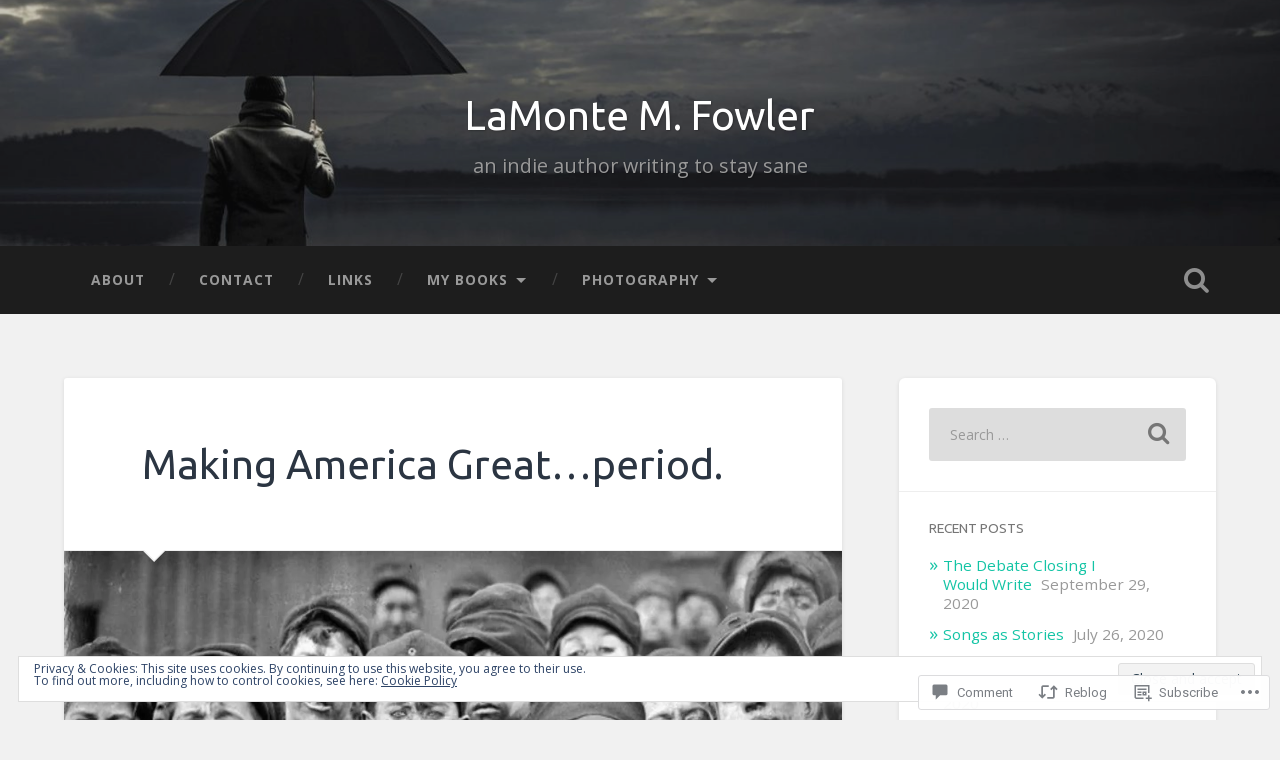

--- FILE ---
content_type: text/html; charset=UTF-8
request_url: https://lamontemfowler.com/2016/03/28/making-america-great-period/
body_size: 35681
content:

<!DOCTYPE html>

<html lang="en">
<head>
	<meta charset="UTF-8">
	<meta name="viewport" content="width=device-width, initial-scale=1.0, maximum-scale=1.0" >
	<link rel="profile" href="http://gmpg.org/xfn/11" />
	<link rel="pingback" href="https://lamontemfowler.com/xmlrpc.php" />
	<title>Making America Great&#8230;period. &#8211; LaMonte M. Fowler</title>
<script type="text/javascript">
  WebFontConfig = {"google":{"families":["Open+Sans:r,i,b,bi:latin,latin-ext","Ubuntu:r:latin,latin-ext"]},"api_url":"https:\/\/fonts-api.wp.com\/css"};
  (function() {
    var wf = document.createElement('script');
    wf.src = '/wp-content/plugins/custom-fonts/js/webfont.js';
    wf.type = 'text/javascript';
    wf.async = 'true';
    var s = document.getElementsByTagName('script')[0];
    s.parentNode.insertBefore(wf, s);
	})();
</script><style id="jetpack-custom-fonts-css">.wf-active body{font-family:"Open Sans",sans-serif}.wf-active .main-navigation{font-family:"Open Sans",sans-serif}.wf-active .post-content cite{font-family:"Open Sans",sans-serif}.wf-active code, .wf-active kbd, .wf-active pre{font-family:"Open Sans",sans-serif}.wf-active .gallery-caption{font-family:"Open Sans",sans-serif}.wf-active .post-content fieldset legend, .wf-active .widget-content fieldset legend{font-family:"Open Sans",sans-serif}.wf-active .post-content label{font-family:"Open Sans",sans-serif}.wf-active .post-content input, .wf-active .post-content textarea, .wf-active .widget-content input, .wf-active .widget-content textarea{font-family:"Open Sans",sans-serif}.wf-active .post-content input[type="button"], .wf-active .post-content input[type="reset"], .wf-active .post-content input[type="submit"], .wf-active .widget-content input[type="button"], .wf-active .widget-content input[type="reset"], .wf-active .widget-content input[type="submit"]{font-family:"Open Sans",sans-serif}.wf-active .posts .format-link .post-content p{font-family:"Open Sans",sans-serif}.wf-active .posts .format-quote .post-content blockquote{font-family:"Open Sans",sans-serif}.wf-active .posts .format-quote .post-content cite{font-family:"Open Sans",sans-serif}.wf-active .posts .format-status .post-content p{font-family:"Open Sans",sans-serif}.wf-active .posts .format-status .post-content a.more-link{font-family:"Open Sans",sans-serif}.wf-active .single .format-status .post-content{font-family:"Open Sans",sans-serif}.wf-active .comments-title-container, .wf-active #content #menu_widget caption, .wf-active #infinite-footer .container{font-family:"Open Sans",sans-serif}.wf-active .comment-header cite{font-family:"Open Sans",sans-serif}.wf-active .comment-form input[type="email"], .wf-active .comment-form input[type="text"], .wf-active .comment-form input[type="url"], .wf-active .comment-form textarea, .wf-active div#respond textarea{font-family:"Open Sans",sans-serif}.wf-active .form-submit #submit{font-family:"Open Sans",sans-serif}.wf-active .footer .search-field, .wf-active .wrapper .search-field{font-family:"Open Sans",sans-serif}.wf-active #wp-calendar caption{font-family:"Open Sans",sans-serif}.wf-active #content #menu_widget .updated-at{font-family:"Open Sans",sans-serif}.wf-active .credits p{font-family:"Open Sans",sans-serif}@media (max-width: 1440px){.wf-active .main-navigation li > a, .wf-active .main-navigation li > a{font-family:"Open Sans",sans-serif}}.wf-active .site-title{font-family:"Ubuntu",sans-serif;font-style:normal;font-weight:400}.wf-active .site-description{font-weight:400;font-style:normal}.wf-active .header-search-block .search-field{font-family:"Ubuntu",sans-serif;font-weight:400;font-style:normal}.wf-active .post-header .post-title{font-family:"Ubuntu",sans-serif;font-weight:400;font-style:normal}.wf-active .post-header .post-title em{font-weight:400;font-style:normal}.wf-active .post-content h1, .wf-active .post-content h2, .wf-active .post-content h3, .wf-active .post-content h4, .wf-active .post-content h5, .wf-active .post-content h6{font-family:"Ubuntu",sans-serif;font-weight:400;font-style:normal}.wf-active .post-content h1 em, .wf-active .post-content h2 em, .wf-active .post-content h3 em{font-weight:400;font-style:normal}.wf-active .post-content h1{font-style:normal;font-weight:400}.wf-active .post-content h2{font-style:normal;font-weight:400}.wf-active .post-content h3{font-style:normal;font-weight:400}.wf-active .post-content h4{font-weight:400;font-style:normal}.wf-active .post-content h5{font-weight:400;font-style:normal}.wf-active .post-content h6{font-weight:400;font-style:normal}.wf-active .post-content blockquote{font-weight:400;font-weight:400;font-style:normal}.wf-active .posts .post-content h1{font-style:normal;font-weight:400}.wf-active .posts .post-content h2{font-style:normal;font-weight:400}.wf-active .posts .post-content h3{font-style:normal;font-weight:400}.wf-active .posts .post-content h4{font-style:normal;font-weight:400}.wf-active .posts .post-content h5{font-style:normal;font-weight:400}.wf-active .posts .post-content h6{font-style:normal;font-weight:400}.wf-active .posts .format-link .link-header h2 a{font-weight:400;font-style:normal}.wf-active .posts .format-quote .post-content blockquote > *{font-style:normal;font-weight:400}.wf-active .single .post-title{font-style:normal;font-weight:400}.wf-active .single .format-quote .post-content blockquote > *{font-style:normal;font-weight:400}.wf-active .post-author h4{font-family:"Ubuntu",sans-serif;font-weight:400;font-style:normal}.wf-active .comments-title{font-weight:400;font-style:normal}.wf-active .add-comment-title{font-weight:400;font-style:normal}.wf-active .comment-content h1, .wf-active .comment-content h2, .wf-active .comment-content h3, .wf-active .comment-content h4, .wf-active .comment-content h5, .wf-active .comment-content h6{font-family:"Ubuntu",sans-serif;font-weight:400;font-style:normal}.wf-active .pingbacks-title{font-family:"Ubuntu",sans-serif;font-style:normal;font-weight:400}.wf-active .comment-reply-title{font-family:"Ubuntu",sans-serif;font-weight:400;font-style:normal}.wf-active .author-info h4{font-family:"Ubuntu",sans-serif;font-weight:400;font-style:normal}.wf-active .author-info h5{font-family:"Ubuntu",sans-serif;font-style:normal;font-weight:400}.wf-active .page-title h5{font-family:"Ubuntu",sans-serif;font-weight:400;font-style:normal}.wf-active .page-title h3{font-family:"Ubuntu",sans-serif;font-weight:400;font-style:normal}.wf-active .widget-title{font-family:"Ubuntu",sans-serif;font-weight:400;font-style:normal}.wf-active .footer .widget-title{font-style:normal;font-weight:400}</style>
<meta name='robots' content='max-image-preview:large' />

<!-- Async WordPress.com Remote Login -->
<script id="wpcom_remote_login_js">
var wpcom_remote_login_extra_auth = '';
function wpcom_remote_login_remove_dom_node_id( element_id ) {
	var dom_node = document.getElementById( element_id );
	if ( dom_node ) { dom_node.parentNode.removeChild( dom_node ); }
}
function wpcom_remote_login_remove_dom_node_classes( class_name ) {
	var dom_nodes = document.querySelectorAll( '.' + class_name );
	for ( var i = 0; i < dom_nodes.length; i++ ) {
		dom_nodes[ i ].parentNode.removeChild( dom_nodes[ i ] );
	}
}
function wpcom_remote_login_final_cleanup() {
	wpcom_remote_login_remove_dom_node_classes( "wpcom_remote_login_msg" );
	wpcom_remote_login_remove_dom_node_id( "wpcom_remote_login_key" );
	wpcom_remote_login_remove_dom_node_id( "wpcom_remote_login_validate" );
	wpcom_remote_login_remove_dom_node_id( "wpcom_remote_login_js" );
	wpcom_remote_login_remove_dom_node_id( "wpcom_request_access_iframe" );
	wpcom_remote_login_remove_dom_node_id( "wpcom_request_access_styles" );
}

// Watch for messages back from the remote login
window.addEventListener( "message", function( e ) {
	if ( e.origin === "https://r-login.wordpress.com" ) {
		var data = {};
		try {
			data = JSON.parse( e.data );
		} catch( e ) {
			wpcom_remote_login_final_cleanup();
			return;
		}

		if ( data.msg === 'LOGIN' ) {
			// Clean up the login check iframe
			wpcom_remote_login_remove_dom_node_id( "wpcom_remote_login_key" );

			var id_regex = new RegExp( /^[0-9]+$/ );
			var token_regex = new RegExp( /^.*|.*|.*$/ );
			if (
				token_regex.test( data.token )
				&& id_regex.test( data.wpcomid )
			) {
				// We have everything we need to ask for a login
				var script = document.createElement( "script" );
				script.setAttribute( "id", "wpcom_remote_login_validate" );
				script.src = '/remote-login.php?wpcom_remote_login=validate'
					+ '&wpcomid=' + data.wpcomid
					+ '&token=' + encodeURIComponent( data.token )
					+ '&host=' + window.location.protocol
					+ '//' + window.location.hostname
					+ '&postid=4287'
					+ '&is_singular=1';
				document.body.appendChild( script );
			}

			return;
		}

		// Safari ITP, not logged in, so redirect
		if ( data.msg === 'LOGIN-REDIRECT' ) {
			window.location = 'https://wordpress.com/log-in?redirect_to=' + window.location.href;
			return;
		}

		// Safari ITP, storage access failed, remove the request
		if ( data.msg === 'LOGIN-REMOVE' ) {
			var css_zap = 'html { -webkit-transition: margin-top 1s; transition: margin-top 1s; } /* 9001 */ html { margin-top: 0 !important; } * html body { margin-top: 0 !important; } @media screen and ( max-width: 782px ) { html { margin-top: 0 !important; } * html body { margin-top: 0 !important; } }';
			var style_zap = document.createElement( 'style' );
			style_zap.type = 'text/css';
			style_zap.appendChild( document.createTextNode( css_zap ) );
			document.body.appendChild( style_zap );

			var e = document.getElementById( 'wpcom_request_access_iframe' );
			e.parentNode.removeChild( e );

			document.cookie = 'wordpress_com_login_access=denied; path=/; max-age=31536000';

			return;
		}

		// Safari ITP
		if ( data.msg === 'REQUEST_ACCESS' ) {
			console.log( 'request access: safari' );

			// Check ITP iframe enable/disable knob
			if ( wpcom_remote_login_extra_auth !== 'safari_itp_iframe' ) {
				return;
			}

			// If we are in a "private window" there is no ITP.
			var private_window = false;
			try {
				var opendb = window.openDatabase( null, null, null, null );
			} catch( e ) {
				private_window = true;
			}

			if ( private_window ) {
				console.log( 'private window' );
				return;
			}

			var iframe = document.createElement( 'iframe' );
			iframe.id = 'wpcom_request_access_iframe';
			iframe.setAttribute( 'scrolling', 'no' );
			iframe.setAttribute( 'sandbox', 'allow-storage-access-by-user-activation allow-scripts allow-same-origin allow-top-navigation-by-user-activation' );
			iframe.src = 'https://r-login.wordpress.com/remote-login.php?wpcom_remote_login=request_access&origin=' + encodeURIComponent( data.origin ) + '&wpcomid=' + encodeURIComponent( data.wpcomid );

			var css = 'html { -webkit-transition: margin-top 1s; transition: margin-top 1s; } /* 9001 */ html { margin-top: 46px !important; } * html body { margin-top: 46px !important; } @media screen and ( max-width: 660px ) { html { margin-top: 71px !important; } * html body { margin-top: 71px !important; } #wpcom_request_access_iframe { display: block; height: 71px !important; } } #wpcom_request_access_iframe { border: 0px; height: 46px; position: fixed; top: 0; left: 0; width: 100%; min-width: 100%; z-index: 99999; background: #23282d; } ';

			var style = document.createElement( 'style' );
			style.type = 'text/css';
			style.id = 'wpcom_request_access_styles';
			style.appendChild( document.createTextNode( css ) );
			document.body.appendChild( style );

			document.body.appendChild( iframe );
		}

		if ( data.msg === 'DONE' ) {
			wpcom_remote_login_final_cleanup();
		}
	}
}, false );

// Inject the remote login iframe after the page has had a chance to load
// more critical resources
window.addEventListener( "DOMContentLoaded", function( e ) {
	var iframe = document.createElement( "iframe" );
	iframe.style.display = "none";
	iframe.setAttribute( "scrolling", "no" );
	iframe.setAttribute( "id", "wpcom_remote_login_key" );
	iframe.src = "https://r-login.wordpress.com/remote-login.php"
		+ "?wpcom_remote_login=key"
		+ "&origin=aHR0cHM6Ly9sYW1vbnRlbWZvd2xlci5jb20%3D"
		+ "&wpcomid=42426605"
		+ "&time=" + Math.floor( Date.now() / 1000 );
	document.body.appendChild( iframe );
}, false );
</script>
<link rel='dns-prefetch' href='//s0.wp.com' />
<link rel='dns-prefetch' href='//widgets.wp.com' />
<link rel='dns-prefetch' href='//fonts-api.wp.com' />
<link rel="alternate" type="application/rss+xml" title="LaMonte M. Fowler &raquo; Feed" href="https://lamontemfowler.com/feed/" />
<link rel="alternate" type="application/rss+xml" title="LaMonte M. Fowler &raquo; Comments Feed" href="https://lamontemfowler.com/comments/feed/" />
<link rel="alternate" type="application/rss+xml" title="LaMonte M. Fowler &raquo; Making America Great&#8230;period. Comments Feed" href="https://lamontemfowler.com/2016/03/28/making-america-great-period/feed/" />
	<script type="text/javascript">
		/* <![CDATA[ */
		function addLoadEvent(func) {
			var oldonload = window.onload;
			if (typeof window.onload != 'function') {
				window.onload = func;
			} else {
				window.onload = function () {
					oldonload();
					func();
				}
			}
		}
		/* ]]> */
	</script>
	<link crossorigin='anonymous' rel='stylesheet' id='all-css-0-1' href='/_static/??-eJx9zN0KwjAMhuEbsgZ/5vBAvJbShtE1bYNJKLt7NxEEEQ9fku+Bzi60qlgVijkmm1IV6ClOqAJo67XlhI58B8XC5BUFRBfCfRDZwW9gRmUf8rtBrEJp0WjdPnAzouMm+lX/REoZP+6rtvd7uR3G4XQcr5fzMD8BGYBNRA==&cssminify=yes' type='text/css' media='all' />
<style id='wp-emoji-styles-inline-css'>

	img.wp-smiley, img.emoji {
		display: inline !important;
		border: none !important;
		box-shadow: none !important;
		height: 1em !important;
		width: 1em !important;
		margin: 0 0.07em !important;
		vertical-align: -0.1em !important;
		background: none !important;
		padding: 0 !important;
	}
/*# sourceURL=wp-emoji-styles-inline-css */
</style>
<link crossorigin='anonymous' rel='stylesheet' id='all-css-2-1' href='/wp-content/plugins/gutenberg-core/v22.2.0/build/styles/block-library/style.css?m=1764855221i&cssminify=yes' type='text/css' media='all' />
<style id='wp-block-library-inline-css'>
.has-text-align-justify {
	text-align:justify;
}
.has-text-align-justify{text-align:justify;}

/*# sourceURL=wp-block-library-inline-css */
</style><style id='global-styles-inline-css'>
:root{--wp--preset--aspect-ratio--square: 1;--wp--preset--aspect-ratio--4-3: 4/3;--wp--preset--aspect-ratio--3-4: 3/4;--wp--preset--aspect-ratio--3-2: 3/2;--wp--preset--aspect-ratio--2-3: 2/3;--wp--preset--aspect-ratio--16-9: 16/9;--wp--preset--aspect-ratio--9-16: 9/16;--wp--preset--color--black: #000000;--wp--preset--color--cyan-bluish-gray: #abb8c3;--wp--preset--color--white: #ffffff;--wp--preset--color--pale-pink: #f78da7;--wp--preset--color--vivid-red: #cf2e2e;--wp--preset--color--luminous-vivid-orange: #ff6900;--wp--preset--color--luminous-vivid-amber: #fcb900;--wp--preset--color--light-green-cyan: #7bdcb5;--wp--preset--color--vivid-green-cyan: #00d084;--wp--preset--color--pale-cyan-blue: #8ed1fc;--wp--preset--color--vivid-cyan-blue: #0693e3;--wp--preset--color--vivid-purple: #9b51e0;--wp--preset--gradient--vivid-cyan-blue-to-vivid-purple: linear-gradient(135deg,rgb(6,147,227) 0%,rgb(155,81,224) 100%);--wp--preset--gradient--light-green-cyan-to-vivid-green-cyan: linear-gradient(135deg,rgb(122,220,180) 0%,rgb(0,208,130) 100%);--wp--preset--gradient--luminous-vivid-amber-to-luminous-vivid-orange: linear-gradient(135deg,rgb(252,185,0) 0%,rgb(255,105,0) 100%);--wp--preset--gradient--luminous-vivid-orange-to-vivid-red: linear-gradient(135deg,rgb(255,105,0) 0%,rgb(207,46,46) 100%);--wp--preset--gradient--very-light-gray-to-cyan-bluish-gray: linear-gradient(135deg,rgb(238,238,238) 0%,rgb(169,184,195) 100%);--wp--preset--gradient--cool-to-warm-spectrum: linear-gradient(135deg,rgb(74,234,220) 0%,rgb(151,120,209) 20%,rgb(207,42,186) 40%,rgb(238,44,130) 60%,rgb(251,105,98) 80%,rgb(254,248,76) 100%);--wp--preset--gradient--blush-light-purple: linear-gradient(135deg,rgb(255,206,236) 0%,rgb(152,150,240) 100%);--wp--preset--gradient--blush-bordeaux: linear-gradient(135deg,rgb(254,205,165) 0%,rgb(254,45,45) 50%,rgb(107,0,62) 100%);--wp--preset--gradient--luminous-dusk: linear-gradient(135deg,rgb(255,203,112) 0%,rgb(199,81,192) 50%,rgb(65,88,208) 100%);--wp--preset--gradient--pale-ocean: linear-gradient(135deg,rgb(255,245,203) 0%,rgb(182,227,212) 50%,rgb(51,167,181) 100%);--wp--preset--gradient--electric-grass: linear-gradient(135deg,rgb(202,248,128) 0%,rgb(113,206,126) 100%);--wp--preset--gradient--midnight: linear-gradient(135deg,rgb(2,3,129) 0%,rgb(40,116,252) 100%);--wp--preset--font-size--small: 13px;--wp--preset--font-size--medium: 20px;--wp--preset--font-size--large: 36px;--wp--preset--font-size--x-large: 42px;--wp--preset--font-family--albert-sans: 'Albert Sans', sans-serif;--wp--preset--font-family--alegreya: Alegreya, serif;--wp--preset--font-family--arvo: Arvo, serif;--wp--preset--font-family--bodoni-moda: 'Bodoni Moda', serif;--wp--preset--font-family--bricolage-grotesque: 'Bricolage Grotesque', sans-serif;--wp--preset--font-family--cabin: Cabin, sans-serif;--wp--preset--font-family--chivo: Chivo, sans-serif;--wp--preset--font-family--commissioner: Commissioner, sans-serif;--wp--preset--font-family--cormorant: Cormorant, serif;--wp--preset--font-family--courier-prime: 'Courier Prime', monospace;--wp--preset--font-family--crimson-pro: 'Crimson Pro', serif;--wp--preset--font-family--dm-mono: 'DM Mono', monospace;--wp--preset--font-family--dm-sans: 'DM Sans', sans-serif;--wp--preset--font-family--dm-serif-display: 'DM Serif Display', serif;--wp--preset--font-family--domine: Domine, serif;--wp--preset--font-family--eb-garamond: 'EB Garamond', serif;--wp--preset--font-family--epilogue: Epilogue, sans-serif;--wp--preset--font-family--fahkwang: Fahkwang, sans-serif;--wp--preset--font-family--figtree: Figtree, sans-serif;--wp--preset--font-family--fira-sans: 'Fira Sans', sans-serif;--wp--preset--font-family--fjalla-one: 'Fjalla One', sans-serif;--wp--preset--font-family--fraunces: Fraunces, serif;--wp--preset--font-family--gabarito: Gabarito, system-ui;--wp--preset--font-family--ibm-plex-mono: 'IBM Plex Mono', monospace;--wp--preset--font-family--ibm-plex-sans: 'IBM Plex Sans', sans-serif;--wp--preset--font-family--ibarra-real-nova: 'Ibarra Real Nova', serif;--wp--preset--font-family--instrument-serif: 'Instrument Serif', serif;--wp--preset--font-family--inter: Inter, sans-serif;--wp--preset--font-family--josefin-sans: 'Josefin Sans', sans-serif;--wp--preset--font-family--jost: Jost, sans-serif;--wp--preset--font-family--libre-baskerville: 'Libre Baskerville', serif;--wp--preset--font-family--libre-franklin: 'Libre Franklin', sans-serif;--wp--preset--font-family--literata: Literata, serif;--wp--preset--font-family--lora: Lora, serif;--wp--preset--font-family--merriweather: Merriweather, serif;--wp--preset--font-family--montserrat: Montserrat, sans-serif;--wp--preset--font-family--newsreader: Newsreader, serif;--wp--preset--font-family--noto-sans-mono: 'Noto Sans Mono', sans-serif;--wp--preset--font-family--nunito: Nunito, sans-serif;--wp--preset--font-family--open-sans: 'Open Sans', sans-serif;--wp--preset--font-family--overpass: Overpass, sans-serif;--wp--preset--font-family--pt-serif: 'PT Serif', serif;--wp--preset--font-family--petrona: Petrona, serif;--wp--preset--font-family--piazzolla: Piazzolla, serif;--wp--preset--font-family--playfair-display: 'Playfair Display', serif;--wp--preset--font-family--plus-jakarta-sans: 'Plus Jakarta Sans', sans-serif;--wp--preset--font-family--poppins: Poppins, sans-serif;--wp--preset--font-family--raleway: Raleway, sans-serif;--wp--preset--font-family--roboto: Roboto, sans-serif;--wp--preset--font-family--roboto-slab: 'Roboto Slab', serif;--wp--preset--font-family--rubik: Rubik, sans-serif;--wp--preset--font-family--rufina: Rufina, serif;--wp--preset--font-family--sora: Sora, sans-serif;--wp--preset--font-family--source-sans-3: 'Source Sans 3', sans-serif;--wp--preset--font-family--source-serif-4: 'Source Serif 4', serif;--wp--preset--font-family--space-mono: 'Space Mono', monospace;--wp--preset--font-family--syne: Syne, sans-serif;--wp--preset--font-family--texturina: Texturina, serif;--wp--preset--font-family--urbanist: Urbanist, sans-serif;--wp--preset--font-family--work-sans: 'Work Sans', sans-serif;--wp--preset--spacing--20: 0.44rem;--wp--preset--spacing--30: 0.67rem;--wp--preset--spacing--40: 1rem;--wp--preset--spacing--50: 1.5rem;--wp--preset--spacing--60: 2.25rem;--wp--preset--spacing--70: 3.38rem;--wp--preset--spacing--80: 5.06rem;--wp--preset--shadow--natural: 6px 6px 9px rgba(0, 0, 0, 0.2);--wp--preset--shadow--deep: 12px 12px 50px rgba(0, 0, 0, 0.4);--wp--preset--shadow--sharp: 6px 6px 0px rgba(0, 0, 0, 0.2);--wp--preset--shadow--outlined: 6px 6px 0px -3px rgb(255, 255, 255), 6px 6px rgb(0, 0, 0);--wp--preset--shadow--crisp: 6px 6px 0px rgb(0, 0, 0);}:where(.is-layout-flex){gap: 0.5em;}:where(.is-layout-grid){gap: 0.5em;}body .is-layout-flex{display: flex;}.is-layout-flex{flex-wrap: wrap;align-items: center;}.is-layout-flex > :is(*, div){margin: 0;}body .is-layout-grid{display: grid;}.is-layout-grid > :is(*, div){margin: 0;}:where(.wp-block-columns.is-layout-flex){gap: 2em;}:where(.wp-block-columns.is-layout-grid){gap: 2em;}:where(.wp-block-post-template.is-layout-flex){gap: 1.25em;}:where(.wp-block-post-template.is-layout-grid){gap: 1.25em;}.has-black-color{color: var(--wp--preset--color--black) !important;}.has-cyan-bluish-gray-color{color: var(--wp--preset--color--cyan-bluish-gray) !important;}.has-white-color{color: var(--wp--preset--color--white) !important;}.has-pale-pink-color{color: var(--wp--preset--color--pale-pink) !important;}.has-vivid-red-color{color: var(--wp--preset--color--vivid-red) !important;}.has-luminous-vivid-orange-color{color: var(--wp--preset--color--luminous-vivid-orange) !important;}.has-luminous-vivid-amber-color{color: var(--wp--preset--color--luminous-vivid-amber) !important;}.has-light-green-cyan-color{color: var(--wp--preset--color--light-green-cyan) !important;}.has-vivid-green-cyan-color{color: var(--wp--preset--color--vivid-green-cyan) !important;}.has-pale-cyan-blue-color{color: var(--wp--preset--color--pale-cyan-blue) !important;}.has-vivid-cyan-blue-color{color: var(--wp--preset--color--vivid-cyan-blue) !important;}.has-vivid-purple-color{color: var(--wp--preset--color--vivid-purple) !important;}.has-black-background-color{background-color: var(--wp--preset--color--black) !important;}.has-cyan-bluish-gray-background-color{background-color: var(--wp--preset--color--cyan-bluish-gray) !important;}.has-white-background-color{background-color: var(--wp--preset--color--white) !important;}.has-pale-pink-background-color{background-color: var(--wp--preset--color--pale-pink) !important;}.has-vivid-red-background-color{background-color: var(--wp--preset--color--vivid-red) !important;}.has-luminous-vivid-orange-background-color{background-color: var(--wp--preset--color--luminous-vivid-orange) !important;}.has-luminous-vivid-amber-background-color{background-color: var(--wp--preset--color--luminous-vivid-amber) !important;}.has-light-green-cyan-background-color{background-color: var(--wp--preset--color--light-green-cyan) !important;}.has-vivid-green-cyan-background-color{background-color: var(--wp--preset--color--vivid-green-cyan) !important;}.has-pale-cyan-blue-background-color{background-color: var(--wp--preset--color--pale-cyan-blue) !important;}.has-vivid-cyan-blue-background-color{background-color: var(--wp--preset--color--vivid-cyan-blue) !important;}.has-vivid-purple-background-color{background-color: var(--wp--preset--color--vivid-purple) !important;}.has-black-border-color{border-color: var(--wp--preset--color--black) !important;}.has-cyan-bluish-gray-border-color{border-color: var(--wp--preset--color--cyan-bluish-gray) !important;}.has-white-border-color{border-color: var(--wp--preset--color--white) !important;}.has-pale-pink-border-color{border-color: var(--wp--preset--color--pale-pink) !important;}.has-vivid-red-border-color{border-color: var(--wp--preset--color--vivid-red) !important;}.has-luminous-vivid-orange-border-color{border-color: var(--wp--preset--color--luminous-vivid-orange) !important;}.has-luminous-vivid-amber-border-color{border-color: var(--wp--preset--color--luminous-vivid-amber) !important;}.has-light-green-cyan-border-color{border-color: var(--wp--preset--color--light-green-cyan) !important;}.has-vivid-green-cyan-border-color{border-color: var(--wp--preset--color--vivid-green-cyan) !important;}.has-pale-cyan-blue-border-color{border-color: var(--wp--preset--color--pale-cyan-blue) !important;}.has-vivid-cyan-blue-border-color{border-color: var(--wp--preset--color--vivid-cyan-blue) !important;}.has-vivid-purple-border-color{border-color: var(--wp--preset--color--vivid-purple) !important;}.has-vivid-cyan-blue-to-vivid-purple-gradient-background{background: var(--wp--preset--gradient--vivid-cyan-blue-to-vivid-purple) !important;}.has-light-green-cyan-to-vivid-green-cyan-gradient-background{background: var(--wp--preset--gradient--light-green-cyan-to-vivid-green-cyan) !important;}.has-luminous-vivid-amber-to-luminous-vivid-orange-gradient-background{background: var(--wp--preset--gradient--luminous-vivid-amber-to-luminous-vivid-orange) !important;}.has-luminous-vivid-orange-to-vivid-red-gradient-background{background: var(--wp--preset--gradient--luminous-vivid-orange-to-vivid-red) !important;}.has-very-light-gray-to-cyan-bluish-gray-gradient-background{background: var(--wp--preset--gradient--very-light-gray-to-cyan-bluish-gray) !important;}.has-cool-to-warm-spectrum-gradient-background{background: var(--wp--preset--gradient--cool-to-warm-spectrum) !important;}.has-blush-light-purple-gradient-background{background: var(--wp--preset--gradient--blush-light-purple) !important;}.has-blush-bordeaux-gradient-background{background: var(--wp--preset--gradient--blush-bordeaux) !important;}.has-luminous-dusk-gradient-background{background: var(--wp--preset--gradient--luminous-dusk) !important;}.has-pale-ocean-gradient-background{background: var(--wp--preset--gradient--pale-ocean) !important;}.has-electric-grass-gradient-background{background: var(--wp--preset--gradient--electric-grass) !important;}.has-midnight-gradient-background{background: var(--wp--preset--gradient--midnight) !important;}.has-small-font-size{font-size: var(--wp--preset--font-size--small) !important;}.has-medium-font-size{font-size: var(--wp--preset--font-size--medium) !important;}.has-large-font-size{font-size: var(--wp--preset--font-size--large) !important;}.has-x-large-font-size{font-size: var(--wp--preset--font-size--x-large) !important;}.has-albert-sans-font-family{font-family: var(--wp--preset--font-family--albert-sans) !important;}.has-alegreya-font-family{font-family: var(--wp--preset--font-family--alegreya) !important;}.has-arvo-font-family{font-family: var(--wp--preset--font-family--arvo) !important;}.has-bodoni-moda-font-family{font-family: var(--wp--preset--font-family--bodoni-moda) !important;}.has-bricolage-grotesque-font-family{font-family: var(--wp--preset--font-family--bricolage-grotesque) !important;}.has-cabin-font-family{font-family: var(--wp--preset--font-family--cabin) !important;}.has-chivo-font-family{font-family: var(--wp--preset--font-family--chivo) !important;}.has-commissioner-font-family{font-family: var(--wp--preset--font-family--commissioner) !important;}.has-cormorant-font-family{font-family: var(--wp--preset--font-family--cormorant) !important;}.has-courier-prime-font-family{font-family: var(--wp--preset--font-family--courier-prime) !important;}.has-crimson-pro-font-family{font-family: var(--wp--preset--font-family--crimson-pro) !important;}.has-dm-mono-font-family{font-family: var(--wp--preset--font-family--dm-mono) !important;}.has-dm-sans-font-family{font-family: var(--wp--preset--font-family--dm-sans) !important;}.has-dm-serif-display-font-family{font-family: var(--wp--preset--font-family--dm-serif-display) !important;}.has-domine-font-family{font-family: var(--wp--preset--font-family--domine) !important;}.has-eb-garamond-font-family{font-family: var(--wp--preset--font-family--eb-garamond) !important;}.has-epilogue-font-family{font-family: var(--wp--preset--font-family--epilogue) !important;}.has-fahkwang-font-family{font-family: var(--wp--preset--font-family--fahkwang) !important;}.has-figtree-font-family{font-family: var(--wp--preset--font-family--figtree) !important;}.has-fira-sans-font-family{font-family: var(--wp--preset--font-family--fira-sans) !important;}.has-fjalla-one-font-family{font-family: var(--wp--preset--font-family--fjalla-one) !important;}.has-fraunces-font-family{font-family: var(--wp--preset--font-family--fraunces) !important;}.has-gabarito-font-family{font-family: var(--wp--preset--font-family--gabarito) !important;}.has-ibm-plex-mono-font-family{font-family: var(--wp--preset--font-family--ibm-plex-mono) !important;}.has-ibm-plex-sans-font-family{font-family: var(--wp--preset--font-family--ibm-plex-sans) !important;}.has-ibarra-real-nova-font-family{font-family: var(--wp--preset--font-family--ibarra-real-nova) !important;}.has-instrument-serif-font-family{font-family: var(--wp--preset--font-family--instrument-serif) !important;}.has-inter-font-family{font-family: var(--wp--preset--font-family--inter) !important;}.has-josefin-sans-font-family{font-family: var(--wp--preset--font-family--josefin-sans) !important;}.has-jost-font-family{font-family: var(--wp--preset--font-family--jost) !important;}.has-libre-baskerville-font-family{font-family: var(--wp--preset--font-family--libre-baskerville) !important;}.has-libre-franklin-font-family{font-family: var(--wp--preset--font-family--libre-franklin) !important;}.has-literata-font-family{font-family: var(--wp--preset--font-family--literata) !important;}.has-lora-font-family{font-family: var(--wp--preset--font-family--lora) !important;}.has-merriweather-font-family{font-family: var(--wp--preset--font-family--merriweather) !important;}.has-montserrat-font-family{font-family: var(--wp--preset--font-family--montserrat) !important;}.has-newsreader-font-family{font-family: var(--wp--preset--font-family--newsreader) !important;}.has-noto-sans-mono-font-family{font-family: var(--wp--preset--font-family--noto-sans-mono) !important;}.has-nunito-font-family{font-family: var(--wp--preset--font-family--nunito) !important;}.has-open-sans-font-family{font-family: var(--wp--preset--font-family--open-sans) !important;}.has-overpass-font-family{font-family: var(--wp--preset--font-family--overpass) !important;}.has-pt-serif-font-family{font-family: var(--wp--preset--font-family--pt-serif) !important;}.has-petrona-font-family{font-family: var(--wp--preset--font-family--petrona) !important;}.has-piazzolla-font-family{font-family: var(--wp--preset--font-family--piazzolla) !important;}.has-playfair-display-font-family{font-family: var(--wp--preset--font-family--playfair-display) !important;}.has-plus-jakarta-sans-font-family{font-family: var(--wp--preset--font-family--plus-jakarta-sans) !important;}.has-poppins-font-family{font-family: var(--wp--preset--font-family--poppins) !important;}.has-raleway-font-family{font-family: var(--wp--preset--font-family--raleway) !important;}.has-roboto-font-family{font-family: var(--wp--preset--font-family--roboto) !important;}.has-roboto-slab-font-family{font-family: var(--wp--preset--font-family--roboto-slab) !important;}.has-rubik-font-family{font-family: var(--wp--preset--font-family--rubik) !important;}.has-rufina-font-family{font-family: var(--wp--preset--font-family--rufina) !important;}.has-sora-font-family{font-family: var(--wp--preset--font-family--sora) !important;}.has-source-sans-3-font-family{font-family: var(--wp--preset--font-family--source-sans-3) !important;}.has-source-serif-4-font-family{font-family: var(--wp--preset--font-family--source-serif-4) !important;}.has-space-mono-font-family{font-family: var(--wp--preset--font-family--space-mono) !important;}.has-syne-font-family{font-family: var(--wp--preset--font-family--syne) !important;}.has-texturina-font-family{font-family: var(--wp--preset--font-family--texturina) !important;}.has-urbanist-font-family{font-family: var(--wp--preset--font-family--urbanist) !important;}.has-work-sans-font-family{font-family: var(--wp--preset--font-family--work-sans) !important;}
/*# sourceURL=global-styles-inline-css */
</style>

<style id='classic-theme-styles-inline-css'>
/*! This file is auto-generated */
.wp-block-button__link{color:#fff;background-color:#32373c;border-radius:9999px;box-shadow:none;text-decoration:none;padding:calc(.667em + 2px) calc(1.333em + 2px);font-size:1.125em}.wp-block-file__button{background:#32373c;color:#fff;text-decoration:none}
/*# sourceURL=/wp-includes/css/classic-themes.min.css */
</style>
<link crossorigin='anonymous' rel='stylesheet' id='all-css-4-1' href='/_static/??-eJx9jksOwjAMRC9EcCsEFQvEUVA+FqTUSRQ77fVxVbEBxMaSZ+bZA0sxPifBJEDNlKndY2LwuaLqVKyAJghDtDghaWzvmXfwG1uKMsa5UpHZ6KTYyMhDQf7HjSjF+qdRaTuxGcAtvb3bjCnkCrZJJisS/RcFXD24FqcAM1ann1VcK/Pnvna50qUfTl3XH8+HYXwBNR1jhQ==&cssminify=yes' type='text/css' media='all' />
<link rel='stylesheet' id='verbum-gutenberg-css-css' href='https://widgets.wp.com/verbum-block-editor/block-editor.css?ver=1738686361' media='all' />
<link crossorigin='anonymous' rel='stylesheet' id='all-css-6-1' href='/wp-content/themes/pub/baskerville/style.css?m=1766435804i&cssminify=yes' type='text/css' media='all' />
<link rel='stylesheet' id='baskerville-fonts-css' href='https://fonts-api.wp.com/css?family=Roboto+Slab%3A400%2C700%7CRoboto%3A400%2C400italic%2C700%2C700italic%2C300%7CPacifico%3A400&#038;subset=latin%2Clatin-ext' media='all' />
<link crossorigin='anonymous' rel='stylesheet' id='all-css-8-1' href='/_static/??-eJyFi1sOQDAQAC+kVqOID3GWtllR+ootjdsj/PubyWQgR6aDT+gTpBkdEsRdgZK04nYYaxGmO8uMFNzL7JNSExXw/xuvgdJpkeWog3u20Q1c1KJq2p53ywUhNjDF&cssminify=yes' type='text/css' media='all' />
<style id='jetpack_facebook_likebox-inline-css'>
.widget_facebook_likebox {
	overflow: hidden;
}

/*# sourceURL=/wp-content/mu-plugins/jetpack-plugin/sun/modules/widgets/facebook-likebox/style.css */
</style>
<link crossorigin='anonymous' rel='stylesheet' id='all-css-10-1' href='/_static/??-eJzTLy/QTc7PK0nNK9HPLdUtyClNz8wr1i9KTcrJTwcy0/WTi5G5ekCujj52Temp+bo5+cmJJZn5eSgc3bScxMwikFb7XFtDE1NLExMLc0OTLACohS2q&cssminify=yes' type='text/css' media='all' />
<link crossorigin='anonymous' rel='stylesheet' id='print-css-11-1' href='/wp-content/mu-plugins/global-print/global-print.css?m=1465851035i&cssminify=yes' type='text/css' media='print' />
<style id='jetpack-global-styles-frontend-style-inline-css'>
:root { --font-headings: unset; --font-base: unset; --font-headings-default: -apple-system,BlinkMacSystemFont,"Segoe UI",Roboto,Oxygen-Sans,Ubuntu,Cantarell,"Helvetica Neue",sans-serif; --font-base-default: -apple-system,BlinkMacSystemFont,"Segoe UI",Roboto,Oxygen-Sans,Ubuntu,Cantarell,"Helvetica Neue",sans-serif;}
/*# sourceURL=jetpack-global-styles-frontend-style-inline-css */
</style>
<link crossorigin='anonymous' rel='stylesheet' id='all-css-14-1' href='/_static/??-eJyNjcsKAjEMRX/IGtQZBxfip0hMS9sxTYppGfx7H7gRN+7ugcs5sFRHKi1Ig9Jd5R6zGMyhVaTrh8G6QFHfORhYwlvw6P39PbPENZmt4G/ROQuBKWVkxxrVvuBH1lIoz2waILJekF+HUzlupnG3nQ77YZwfuRJIaQ==&cssminify=yes' type='text/css' media='all' />
<script type="text/javascript" id="jetpack_related-posts-js-extra">
/* <![CDATA[ */
var related_posts_js_options = {"post_heading":"h4"};
//# sourceURL=jetpack_related-posts-js-extra
/* ]]> */
</script>
<script type="text/javascript" id="wpcom-actionbar-placeholder-js-extra">
/* <![CDATA[ */
var actionbardata = {"siteID":"42426605","postID":"4287","siteURL":"https://lamontemfowler.com","xhrURL":"https://lamontemfowler.com/wp-admin/admin-ajax.php","nonce":"783c986058","isLoggedIn":"","statusMessage":"","subsEmailDefault":"instantly","proxyScriptUrl":"https://s0.wp.com/wp-content/js/wpcom-proxy-request.js?m=1513050504i&amp;ver=20211021","shortlink":"https://wp.me/p2S165-179","i18n":{"followedText":"New posts from this site will now appear in your \u003Ca href=\"https://wordpress.com/reader\"\u003EReader\u003C/a\u003E","foldBar":"Collapse this bar","unfoldBar":"Expand this bar","shortLinkCopied":"Shortlink copied to clipboard."}};
//# sourceURL=wpcom-actionbar-placeholder-js-extra
/* ]]> */
</script>
<script type="text/javascript" id="jetpack-mu-wpcom-settings-js-before">
/* <![CDATA[ */
var JETPACK_MU_WPCOM_SETTINGS = {"assetsUrl":"https://s0.wp.com/wp-content/mu-plugins/jetpack-mu-wpcom-plugin/sun/jetpack_vendor/automattic/jetpack-mu-wpcom/src/build/"};
//# sourceURL=jetpack-mu-wpcom-settings-js-before
/* ]]> */
</script>
<script crossorigin='anonymous' type='text/javascript'  src='/_static/??-eJx1j1EKwjAQRC/kdq1Q2h/xKFKTEBKTTcwm1t7eFKtU0K9hmOENg1MEESgryugLRFe0IUarchzFdfXIhfBsSOClGCcxKTdmJSEGzvztGm+osbzDDdfWjssQU3jM76zCXJGKl9DeikrzKlvA3xJ4o1Md/bV2cUF/fkwhyVEyCDcyv0DCR7wfFgEKBFrGVBEnf2z7rtu3bT8M9gk9l2bI'></script>
<script type="text/javascript" id="rlt-proxy-js-after">
/* <![CDATA[ */
	rltInitialize( {"token":null,"iframeOrigins":["https:\/\/widgets.wp.com"]} );
//# sourceURL=rlt-proxy-js-after
/* ]]> */
</script>
<link rel="EditURI" type="application/rsd+xml" title="RSD" href="https://lamontemfowler.wordpress.com/xmlrpc.php?rsd" />
<meta name="generator" content="WordPress.com" />
<link rel="canonical" href="https://lamontemfowler.com/2016/03/28/making-america-great-period/" />
<link rel='shortlink' href='https://wp.me/p2S165-179' />
<link rel="alternate" type="application/json+oembed" href="https://public-api.wordpress.com/oembed/?format=json&amp;url=https%3A%2F%2Flamontemfowler.com%2F2016%2F03%2F28%2Fmaking-america-great-period%2F&amp;for=wpcom-auto-discovery" /><link rel="alternate" type="application/xml+oembed" href="https://public-api.wordpress.com/oembed/?format=xml&amp;url=https%3A%2F%2Flamontemfowler.com%2F2016%2F03%2F28%2Fmaking-america-great-period%2F&amp;for=wpcom-auto-discovery" />
<!-- Jetpack Open Graph Tags -->
<meta property="og:type" content="article" />
<meta property="og:title" content="Making America Great&#8230;period." />
<meta property="og:url" content="https://lamontemfowler.com/2016/03/28/making-america-great-period/" />
<meta property="og:description" content="“We’re going to make America great again!” We’ve all heard the popular refrain and ubiquitous theme of the Trump 2016 campaign. It is spoken at every rally, debate, town hall meeting, and TV interv…" />
<meta property="article:published_time" content="2016-03-29T02:07:52+00:00" />
<meta property="article:modified_time" content="2016-05-17T18:59:51+00:00" />
<meta property="og:site_name" content="LaMonte M. Fowler" />
<meta property="og:image" content="https://i0.wp.com/lamontemfowler.com/wp-content/uploads/2016/03/child-labor.jpg?fit=1200%2C855&#038;ssl=1" />
<meta property="og:image:width" content="1200" />
<meta property="og:image:height" content="855" />
<meta property="og:image:alt" content="" />
<meta property="og:locale" content="en_US" />
<meta property="article:publisher" content="https://www.facebook.com/WordPresscom" />
<meta name="twitter:creator" content="@MontyFowler" />
<meta name="twitter:site" content="@MontyFowler" />
<meta name="twitter:text:title" content="Making America Great&#8230;period." />
<meta name="twitter:image" content="https://i0.wp.com/lamontemfowler.com/wp-content/uploads/2016/03/child-labor.jpg?fit=1200%2C855&#038;ssl=1&#038;w=640" />
<meta name="twitter:card" content="summary_large_image" />

<!-- End Jetpack Open Graph Tags -->
<link rel='openid.server' href='https://lamontemfowler.com/?openidserver=1' />
<link rel='openid.delegate' href='https://lamontemfowler.com/' />
<link rel="search" type="application/opensearchdescription+xml" href="https://lamontemfowler.com/osd.xml" title="LaMonte M. Fowler" />
<link rel="search" type="application/opensearchdescription+xml" href="https://s1.wp.com/opensearch.xml" title="WordPress.com" />
		<style type="text/css">
			.recentcomments a {
				display: inline !important;
				padding: 0 !important;
				margin: 0 !important;
			}

			table.recentcommentsavatartop img.avatar, table.recentcommentsavatarend img.avatar {
				border: 0px;
				margin: 0;
			}

			table.recentcommentsavatartop a, table.recentcommentsavatarend a {
				border: 0px !important;
				background-color: transparent !important;
			}

			td.recentcommentsavatarend, td.recentcommentsavatartop {
				padding: 0px 0px 1px 0px;
				margin: 0px;
			}

			td.recentcommentstextend {
				border: none !important;
				padding: 0px 0px 2px 10px;
			}

			.rtl td.recentcommentstextend {
				padding: 0px 10px 2px 0px;
			}

			td.recentcommentstexttop {
				border: none;
				padding: 0px 0px 0px 10px;
			}

			.rtl td.recentcommentstexttop {
				padding: 0px 10px 0px 0px;
			}
		</style>
		<meta name="description" content="“We’re going to make America great again!” We’ve all heard the popular refrain and ubiquitous theme of the Trump 2016 campaign. It is spoken at every rally, debate, town hall meeting, and TV interview featuring “The Donald” and his pumpkin-hued comb over. Supporters scribble it on signs, screen print it on ball caps and t-shirts,&hellip;" />
		<script type="text/javascript">

			window.doNotSellCallback = function() {

				var linkElements = [
					'a[href="https://wordpress.com/?ref=footer_blog"]',
					'a[href="https://wordpress.com/?ref=footer_website"]',
					'a[href="https://wordpress.com/?ref=vertical_footer"]',
					'a[href^="https://wordpress.com/?ref=footer_segment_"]',
				].join(',');

				var dnsLink = document.createElement( 'a' );
				dnsLink.href = 'https://wordpress.com/advertising-program-optout/';
				dnsLink.classList.add( 'do-not-sell-link' );
				dnsLink.rel = 'nofollow';
				dnsLink.style.marginLeft = '0.5em';
				dnsLink.textContent = 'Do Not Sell or Share My Personal Information';

				var creditLinks = document.querySelectorAll( linkElements );

				if ( 0 === creditLinks.length ) {
					return false;
				}

				Array.prototype.forEach.call( creditLinks, function( el ) {
					el.insertAdjacentElement( 'afterend', dnsLink );
				});

				return true;
			};

		</script>
		<link rel="icon" href="https://lamontemfowler.com/wp-content/uploads/2019/01/image.jpg?w=32" sizes="32x32" />
<link rel="icon" href="https://lamontemfowler.com/wp-content/uploads/2019/01/image.jpg?w=192" sizes="192x192" />
<link rel="apple-touch-icon" href="https://lamontemfowler.com/wp-content/uploads/2019/01/image.jpg?w=180" />
<meta name="msapplication-TileImage" content="https://lamontemfowler.com/wp-content/uploads/2019/01/image.jpg?w=270" />
<script type="text/javascript">
	window.google_analytics_uacct = "UA-52447-2";
</script>

<script type="text/javascript">
	var _gaq = _gaq || [];
	_gaq.push(['_setAccount', 'UA-52447-2']);
	_gaq.push(['_gat._anonymizeIp']);
	_gaq.push(['_setDomainName', 'none']);
	_gaq.push(['_setAllowLinker', true]);
	_gaq.push(['_initData']);
	_gaq.push(['_trackPageview']);

	(function() {
		var ga = document.createElement('script'); ga.type = 'text/javascript'; ga.async = true;
		ga.src = ('https:' == document.location.protocol ? 'https://ssl' : 'http://www') + '.google-analytics.com/ga.js';
		(document.getElementsByTagName('head')[0] || document.getElementsByTagName('body')[0]).appendChild(ga);
	})();
</script>
<link crossorigin='anonymous' rel='stylesheet' id='all-css-0-3' href='/_static/??-eJyNjM0KgzAQBl9I/ag/lR6KjyK6LhJNNsHN4uuXQuvZ4wzD4EwlRcksGcHK5G11otg4p4n2H0NNMDohzD7SrtDTJT4qUi1wexDiYp4VNB3RlP3V/MX3N4T3o++aun892277AK5vOq4=&cssminify=yes' type='text/css' media='all' />
</head>

<body class="wp-singular post-template-default single single-post postid-4287 single-format-standard wp-theme-pubbaskerville customizer-styles-applied has-featured-image jetpack-reblog-enabled">

	<div class="header section small-padding bg-dark bg-image" style="background-image: url(https://lamontemfowler.com/wp-content/uploads/2016/09/cropped-cropped-alone-man-with-umbrella-2048x1152.jpg);">

		<div class="cover"></div>

		<a href="#search-container" class="screen-reader-text search-toggle">Search</a>
		<div class="header-search-block bg-graphite hidden" id="search-container">
			<form role="search" method="get" class="search-form" action="https://lamontemfowler.com/">
				<label>
					<span class="screen-reader-text">Search for:</span>
					<input type="search" class="search-field" placeholder="Search &hellip;" value="" name="s" />
				</label>
				<input type="submit" class="search-submit" value="Search" />
			</form>		</div> <!-- /header-search-block -->

		<div class="header-inner section-inner">

			<a href="https://lamontemfowler.com/" class="site-logo-link" rel="home" itemprop="url"></a>
			<h1 class="site-title">
				<a href="https://lamontemfowler.com/" title="LaMonte M. Fowler" rel="home">
					LaMonte M. Fowler				</a>
			</h1>
			<h3 class="site-description">an indie author writing to stay sane</h3>

		</div> <!-- /header-inner -->
	</div> <!-- /header -->

	<div class="navigation section no-padding bg-dark">
		<div class="navigation-inner section-inner clear">
			<button class="nav-toggle fleft">Menu</button>
			<a class="screen-reader-text skip-link" href="#content">Skip to content</a>

			<div class="main-navigation">
				<div class="menu"><ul>
<li class="page_item page-item-57"><a href="https://lamontemfowler.com/about-2/">About</a></li>
<li class="page_item page-item-154"><a href="https://lamontemfowler.com/contact/">Contact</a></li>
<li class="page_item page-item-454"><a href="https://lamontemfowler.com/links/">Links</a></li>
<li class="page_item page-item-59 page_item_has_children"><a href="https://lamontemfowler.com/books/">My Books</a>
<ul class='children'>
	<li class="page_item page-item-966"><a href="https://lamontemfowler.com/books/a-lesson-for-the-living/">A Lesson for the&nbsp;Living</a></li>
	<li class="page_item page-item-5277"><a href="https://lamontemfowler.com/books/layover/">Layover</a></li>
	<li class="page_item page-item-938"><a href="https://lamontemfowler.com/books/solitary-a-novella/">Solitary &#8211; A&nbsp;Novella</a></li>
	<li class="page_item page-item-944"><a href="https://lamontemfowler.com/books/solitary-2/">Solitary 2</a></li>
	<li class="page_item page-item-5288"><a href="https://lamontemfowler.com/books/solitary-3/">Solitary 3</a></li>
	<li class="page_item page-item-947"><a href="https://lamontemfowler.com/books/the-watchers-of-ur-cradle/">The Watchers of Ur:&nbsp;Cradle</a></li>
	<li class="page_item page-item-954"><a href="https://lamontemfowler.com/books/the-watchers-of-ur-offspring/">The Watchers of Ur:&nbsp;Offspring</a></li>
</ul>
</li>
<li class="page_item page-item-160 page_item_has_children"><a href="https://lamontemfowler.com/photos/">Photography</a>
<ul class='children'>
	<li class="page_item page-item-245"><a href="https://lamontemfowler.com/photos/hdr/">HDR</a></li>
	<li class="page_item page-item-333"><a href="https://lamontemfowler.com/photos/sports/">Sports</a></li>
	<li class="page_item page-item-296"><a href="https://lamontemfowler.com/photos/travel/">Travel</a></li>
</ul>
</li>
</ul></div>
			</div>

			<a class="search-toggle search-icon fright" href="#">Open Search</a>
		</div> <!-- /navigation-inner -->
	</div> <!-- /navigation -->

<div class="wrapper section medium-padding">
	<div class="section-inner clear">

				<div class="content clear fleft" id="content">

			

	<div id="post-4287" class="post-4287 post type-post status-publish format-standard has-post-thumbnail hentry category-blog clear">

		<div class="post-header"><h2 class="post-title entry-title"><a href="https://lamontemfowler.com/2016/03/28/making-america-great-period/" rel="bookmark">Making America Great&#8230;period.</a></h2></div>			<div class="featured-media">
				<img width="1400" height="998" src="https://lamontemfowler.com/wp-content/uploads/2016/03/child-labor.jpg?w=1400" class="attachment-baskerville-post-image size-baskerville-post-image wp-post-image" alt="" decoding="async" srcset="https://lamontemfowler.com/wp-content/uploads/2016/03/child-labor.jpg?w=1400 1400w, https://lamontemfowler.com/wp-content/uploads/2016/03/child-labor.jpg?w=150 150w, https://lamontemfowler.com/wp-content/uploads/2016/03/child-labor.jpg?w=300 300w, https://lamontemfowler.com/wp-content/uploads/2016/03/child-labor.jpg?w=768 768w, https://lamontemfowler.com/wp-content/uploads/2016/03/child-labor.jpg?w=1024 1024w, https://lamontemfowler.com/wp-content/uploads/2016/03/child-labor.jpg?w=1440 1440w, https://lamontemfowler.com/wp-content/uploads/2016/03/child-labor.jpg 1600w" sizes="(max-width: 1400px) 100vw, 1400px" data-attachment-id="4298" data-permalink="https://lamontemfowler.com/2016/03/28/making-america-great-period/child-labor/" data-orig-file="https://lamontemfowler.com/wp-content/uploads/2016/03/child-labor.jpg" data-orig-size="1600,1140" data-comments-opened="1" data-image-meta="{&quot;aperture&quot;:&quot;0&quot;,&quot;credit&quot;:&quot;&quot;,&quot;camera&quot;:&quot;&quot;,&quot;caption&quot;:&quot;&quot;,&quot;created_timestamp&quot;:&quot;0&quot;,&quot;copyright&quot;:&quot;&quot;,&quot;focal_length&quot;:&quot;0&quot;,&quot;iso&quot;:&quot;0&quot;,&quot;shutter_speed&quot;:&quot;0&quot;,&quot;title&quot;:&quot;&quot;,&quot;orientation&quot;:&quot;0&quot;}" data-image-title="Child Labor" data-image-description="" data-image-caption="" data-medium-file="https://lamontemfowler.com/wp-content/uploads/2016/03/child-labor.jpg?w=300" data-large-file="https://lamontemfowler.com/wp-content/uploads/2016/03/child-labor.jpg?w=736" />			</div> <!-- /featured-media -->
		
			<div class="post-content clear">
				<p class="p1"><img data-attachment-id="4298" data-permalink="https://lamontemfowler.com/2016/03/28/making-america-great-period/child-labor/" data-orig-file="https://lamontemfowler.com/wp-content/uploads/2016/03/child-labor.jpg" data-orig-size="1600,1140" data-comments-opened="1" data-image-meta="{&quot;aperture&quot;:&quot;0&quot;,&quot;credit&quot;:&quot;&quot;,&quot;camera&quot;:&quot;&quot;,&quot;caption&quot;:&quot;&quot;,&quot;created_timestamp&quot;:&quot;0&quot;,&quot;copyright&quot;:&quot;&quot;,&quot;focal_length&quot;:&quot;0&quot;,&quot;iso&quot;:&quot;0&quot;,&quot;shutter_speed&quot;:&quot;0&quot;,&quot;title&quot;:&quot;&quot;,&quot;orientation&quot;:&quot;0&quot;}" data-image-title="Child Labor" data-image-description="" data-image-caption="" data-medium-file="https://lamontemfowler.com/wp-content/uploads/2016/03/child-labor.jpg?w=300" data-large-file="https://lamontemfowler.com/wp-content/uploads/2016/03/child-labor.jpg?w=736" class="size-full wp-image-4298" title="" src="https://lamontemfowler.com/wp-content/uploads/2016/03/child-labor.jpg?w=736" alt="Child Labor"   srcset="https://lamontemfowler.com/wp-content/uploads/2016/03/child-labor.jpg 1600w, https://lamontemfowler.com/wp-content/uploads/2016/03/child-labor.jpg?w=150&amp;h=107 150w, https://lamontemfowler.com/wp-content/uploads/2016/03/child-labor.jpg?w=300&amp;h=214 300w, https://lamontemfowler.com/wp-content/uploads/2016/03/child-labor.jpg?w=768&amp;h=547 768w, https://lamontemfowler.com/wp-content/uploads/2016/03/child-labor.jpg?w=1024&amp;h=730 1024w, https://lamontemfowler.com/wp-content/uploads/2016/03/child-labor.jpg?w=1440&amp;h=1026 1440w" sizes="(max-width: 1600px) 100vw, 1600px" /></p>
<p class="p1">“We’re going to make America great again!”</p>
<p class="p1">We’ve all heard the popular refrain and ubiquitous theme of the Trump 2016 campaign. It is spoken at every rally, debate, town hall meeting, and TV interview featuring “The Donald” and his pumpkin-hued comb over. Supporters scribble it on signs, screen print it on ball caps and t-shirts, and thousands shout it with fist pumping accompaniment. But I often wonder how many people, including Mr. Trump have paused to think about what the words actually mean.</p>
<p class="p1">Now let’s be clear—the United States has some serious systemic problems. There’s no sense in whitewashing the deep, persistent, and complex issues that face our nation. But to solve them we need creative solutions, not shallow platitudes or catchy slogans.</p>
<p class="p1">Buried in Trump’s favorite phrase is the broad assumption that America was at some undefined time in the past a “great” nation. Anyone with an 8<span class="s1"><sup>th</sup></span> grade history education might be inclined to pause and ponder that assumption. The history of the United States is filled with truly astounding events, but when the tapestry of the American Experience is viewed from a safe distance, one would be hard-pressed to declare it a wholly beautiful and inspiring creation.</p>
<p class="p1">Many conservatives seem to pine after the “good ol’ days” when men were men, women were in the kitchen, and all the things that made us uncomfortable were safely hidden behind a cultural screen of politeness and propriety. But the America that they long for was also the country that hid dark secrets, vicious racism, and deep fears that nearly ended human civilization.</p>
<p class="p1">So let’s examine our past and try to put our collective finger on that moment of greatness that we must get back to.</p>
<p class="p1">Surely we were great right from the beginning as we marched across the continent slaughtering and imprisoning the indigenous tribes. The genocide of millions was pretty great.</p>
<p class="p1">Maybe we should go back to the early 19<span class="s1"><sup>th</sup></span> century when it was legal to own another human being. You could breed them like animals, beat them at will, and separate children from their mothers and fathers. And when you needed a new one, you could just trot on down to the town square or docks, buy a new slave then grab a nice lunch at the pub.</p>
<p class="p1">Or perhaps we would like to return to the 1890’s when it was routine to have children as young as six years old working twelve-hour days in factories. And we didn’t have those pesky OSHA regulations interfering with our capitalistic endeavors. It sure must have been great to have little kids losing appendages in giant machines.</p>
<p class="p1">I’m sure my wife and daughter would love to return to the days when women couldn’t vote. Men did such a great job when they weren’t bothered with all that suffrage business.</p>
<p class="p1">It must be the 1930’s when the nation was neck-deep in the Great Depression. Factories, farms, and families were being destroyed by the thousands due to unrestrained stock speculation and corporate greed. More than a decade of destitution was the hallmark of those great days.</p>
<p class="p1">Oh, wait…I’ve got it! It was the 1950’s when black people couldn’t share a rest room, fountain, or classroom with whites in nearly half the country. Roving bands of clansmen rode through the countryside attired in bed linens lynching their fellow citizens. Man, I’ve got a hankering for a mint julep!</p>
<p class="p1">If none of those stellar chapters from our past get you all tingly, maybe we could roll the clock back to the days of the Cold War. It was so much fun living with a bomb shelter in every public building. Oh, how we miss wondering if the monthly tornado siren test was actually announcing a cloud of Soviet bombers coming to vaporize our cities. And imagine how awesome it would be to introduce our children to the thrill of huddling under the safety of their plywood desks during a duck drill.</p>
<p class="p1">For me, it would be the carefree days of the 1970’s when I could eat a Big Mac and toss the container right out the window of my mom’s gas guzzling Plymouth Fury while speeding down the highway. I loved the freedom of the slippery vinyl backseat unencumbered by those big government seat belts. We were free to litter, and smoke, and pollute, and even make a fake Indian cry on TV. Man, it was great!</p>
<p class="p1"><i>Sigh</i>.</p>
<p class="p1">Honestly, I have no idea what Mr. Trump is talking about. The greatness of America is our ability to continuously, steadily, and irrevocably move from the darkness into the light. We are at our best when we are striving against the gravity of the past and clawing our way into a more just future. Our trajectory must always be toward greater justice, increased participation, and maximum liberty. But to do this we must reject anyone or anything that seeks to drag us into the past.</p>
<p class="p1">Let’s resolve to keep American striving toward greatness with the full knowledge that it is not a destination, but rather, a beautiful journey we all are invited to participate in.</p>
<p class="p1"><img data-attachment-id="4228" data-permalink="https://lamontemfowler.com/2016/03/01/next-steps/signature-small-2/" data-orig-file="https://lamontemfowler.com/wp-content/uploads/2016/03/signature-small-2.jpg" data-orig-size="500,137" data-comments-opened="1" data-image-meta="{&quot;aperture&quot;:&quot;0&quot;,&quot;credit&quot;:&quot;&quot;,&quot;camera&quot;:&quot;&quot;,&quot;caption&quot;:&quot;&quot;,&quot;created_timestamp&quot;:&quot;0&quot;,&quot;copyright&quot;:&quot;&quot;,&quot;focal_length&quot;:&quot;0&quot;,&quot;iso&quot;:&quot;0&quot;,&quot;shutter_speed&quot;:&quot;0&quot;,&quot;title&quot;:&quot;&quot;,&quot;orientation&quot;:&quot;1&quot;}" data-image-title="Signature small 2" data-image-description="" data-image-caption="" data-medium-file="https://lamontemfowler.com/wp-content/uploads/2016/03/signature-small-2.jpg?w=300" data-large-file="https://lamontemfowler.com/wp-content/uploads/2016/03/signature-small-2.jpg?w=500" class="alignnone size-medium wp-image-4228" src="https://lamontemfowler.com/wp-content/uploads/2016/03/signature-small-2.jpg?w=300&#038;h=82" alt="Signature small 2" width="300" height="82" srcset="https://lamontemfowler.com/wp-content/uploads/2016/03/signature-small-2.jpg?w=300 300w, https://lamontemfowler.com/wp-content/uploads/2016/03/signature-small-2.jpg?w=150 150w, https://lamontemfowler.com/wp-content/uploads/2016/03/signature-small-2.jpg 500w" sizes="(max-width: 300px) 100vw, 300px" /></p>
<div id="atatags-424266055-6961fd0f77fdf">
		<script type="text/javascript">
			__ATA = window.__ATA || {};
			__ATA.cmd = window.__ATA.cmd || [];
			__ATA.cmd.push(function() {
				__ATA.initVideoSlot('atatags-424266055-6961fd0f77fdf', {
					sectionId: '424266055',
					format: 'inread'
				});
			});
		</script>
	</div><div id="jp-post-flair" class="sharedaddy sd-like-enabled sd-sharing-enabled"><div class="sharedaddy sd-sharing-enabled"><div class="robots-nocontent sd-block sd-social sd-social-icon-text sd-sharing"><h3 class="sd-title">Share this:</h3><div class="sd-content"><ul><li class="share-facebook"><a rel="nofollow noopener noreferrer"
				data-shared="sharing-facebook-4287"
				class="share-facebook sd-button share-icon"
				href="https://lamontemfowler.com/2016/03/28/making-america-great-period/?share=facebook"
				target="_blank"
				aria-labelledby="sharing-facebook-4287"
				>
				<span id="sharing-facebook-4287" hidden>Click to share on Facebook (Opens in new window)</span>
				<span>Facebook</span>
			</a></li><li class="share-twitter"><a rel="nofollow noopener noreferrer"
				data-shared="sharing-twitter-4287"
				class="share-twitter sd-button share-icon"
				href="https://lamontemfowler.com/2016/03/28/making-america-great-period/?share=twitter"
				target="_blank"
				aria-labelledby="sharing-twitter-4287"
				>
				<span id="sharing-twitter-4287" hidden>Click to share on X (Opens in new window)</span>
				<span>X</span>
			</a></li><li class="share-tumblr"><a rel="nofollow noopener noreferrer"
				data-shared="sharing-tumblr-4287"
				class="share-tumblr sd-button share-icon"
				href="https://lamontemfowler.com/2016/03/28/making-america-great-period/?share=tumblr"
				target="_blank"
				aria-labelledby="sharing-tumblr-4287"
				>
				<span id="sharing-tumblr-4287" hidden>Click to share on Tumblr (Opens in new window)</span>
				<span>Tumblr</span>
			</a></li><li class="share-linkedin"><a rel="nofollow noopener noreferrer"
				data-shared="sharing-linkedin-4287"
				class="share-linkedin sd-button share-icon"
				href="https://lamontemfowler.com/2016/03/28/making-america-great-period/?share=linkedin"
				target="_blank"
				aria-labelledby="sharing-linkedin-4287"
				>
				<span id="sharing-linkedin-4287" hidden>Click to share on LinkedIn (Opens in new window)</span>
				<span>LinkedIn</span>
			</a></li><li class="share-print"><a rel="nofollow noopener noreferrer"
				data-shared="sharing-print-4287"
				class="share-print sd-button share-icon"
				href="https://lamontemfowler.com/2016/03/28/making-america-great-period/#print?share=print"
				target="_blank"
				aria-labelledby="sharing-print-4287"
				>
				<span id="sharing-print-4287" hidden>Click to print (Opens in new window)</span>
				<span>Print</span>
			</a></li><li class="share-end"></li></ul></div></div></div><div class='sharedaddy sd-block sd-like jetpack-likes-widget-wrapper jetpack-likes-widget-unloaded' id='like-post-wrapper-42426605-4287-6961fd0f78727' data-src='//widgets.wp.com/likes/index.html?ver=20260110#blog_id=42426605&amp;post_id=4287&amp;origin=lamontemfowler.wordpress.com&amp;obj_id=42426605-4287-6961fd0f78727&amp;domain=lamontemfowler.com' data-name='like-post-frame-42426605-4287-6961fd0f78727' data-title='Like or Reblog'><div class='likes-widget-placeholder post-likes-widget-placeholder' style='height: 55px;'><span class='button'><span>Like</span></span> <span class='loading'>Loading...</span></div><span class='sd-text-color'></span><a class='sd-link-color'></a></div>
<div id='jp-relatedposts' class='jp-relatedposts' >
	
</div></div>			</div><!--/.post-content-->

		
			<div class="post-meta-container clear">
				
	<div class="post-author">
		<i class="fa fa-user"></i>
		<div class="post-author-content">
			<h4>LaMonte M. Fowler</h4>
			<p>Author of the bestselling novel series THE WATCHERS OF UR, and the novella series SOLITARY. Essayist writing about the intersection of religion and politics.</p>

			<div class="author-links">
				<a class="author-link-posts" title="Author archive" href="https://lamontemfowler.com/author/montyfowler/">
					<i class="fa fa-archive"></i>
					Author archive				</a>
									<a class="author-link-website" title="Author website" href="http://www.lamontemfowler.com">
						<i class="fa fa-home"></i>
						Author website					</a>
							</div> <!-- /author-links -->

		</div> <!-- /post-author-content -->
	</div> <!-- /post-author -->


				<div class="post-meta clear">
					
	<time class="post-date updated" datetime="2016-03-28">
		<i class="fa fa-clock-o"></i>
		March 28, 2016	</time>

				<p class="post-categories"><i class="fa fa-folder-open"></i><a href="https://lamontemfowler.com/category/blog/" rel="category tag">Blog</a></p>
	
	
					
	<div class="post-nav clear">
					<a class="post-nav-prev" title="Previous post: Quote of the&nbsp;Day" href="https://lamontemfowler.com/2016/03/16/quote-of-the-day-24/">
				Previous post			</a>
		
					<a class="post-nav-next" title="Next post: Quote of the&nbsp;Day" href="https://lamontemfowler.com/2016/03/30/quote-of-the-day-25/">
				Next post			</a>
		
		

	</div>

					</div>
			</div> <!-- /post-meta-container -->
			
	<div class="comments">

		<a name="comments"></a>
		<div class="comments-title-container clear">
			<h2 class="comments-title fleft">
				8 thoughts on &ldquo;<span>Making America Great&#8230;period.</span>&rdquo;			</h2>

							<h2 class="add-comment-title fright"><a href="#respond">Add yours</a></h2>
			
		</div> <!-- /comments-title-container -->

		<ol class="commentlist">
		    		<li class="comment even thread-even depth-1" id="li-comment-2444">

			<div id="comment-2444" class="comment">
				<img referrerpolicy="no-referrer" alt='Rick B&#039;s avatar' src='https://1.gravatar.com/avatar/ade7eeb7f018da5dee20a73fad0b293c6582f7016450417fee595cd00e032b9c?s=80&#038;d=https%3A%2F%2F1.gravatar.com%2Favatar%2Fad516503a11cd5ca435acc9bb6523536%3Fs%3D80&#038;r=G' srcset='https://1.gravatar.com/avatar/ade7eeb7f018da5dee20a73fad0b293c6582f7016450417fee595cd00e032b9c?s=80&#038;d=https%3A%2F%2F1.gravatar.com%2Favatar%2Fad516503a11cd5ca435acc9bb6523536%3Fs%3D80&#038;r=G 1x, https://1.gravatar.com/avatar/ade7eeb7f018da5dee20a73fad0b293c6582f7016450417fee595cd00e032b9c?s=120&#038;d=https%3A%2F%2F1.gravatar.com%2Favatar%2Fad516503a11cd5ca435acc9bb6523536%3Fs%3D120&#038;r=G 1.5x, https://1.gravatar.com/avatar/ade7eeb7f018da5dee20a73fad0b293c6582f7016450417fee595cd00e032b9c?s=160&#038;d=https%3A%2F%2F1.gravatar.com%2Favatar%2Fad516503a11cd5ca435acc9bb6523536%3Fs%3D160&#038;r=G 2x, https://1.gravatar.com/avatar/ade7eeb7f018da5dee20a73fad0b293c6582f7016450417fee595cd00e032b9c?s=240&#038;d=https%3A%2F%2F1.gravatar.com%2Favatar%2Fad516503a11cd5ca435acc9bb6523536%3Fs%3D240&#038;r=G 3x, https://1.gravatar.com/avatar/ade7eeb7f018da5dee20a73fad0b293c6582f7016450417fee595cd00e032b9c?s=320&#038;d=https%3A%2F%2F1.gravatar.com%2Favatar%2Fad516503a11cd5ca435acc9bb6523536%3Fs%3D320&#038;r=G 4x' class='avatar avatar-80' height='80' width='80' loading='lazy' decoding='async' />				<div class="comment-inner">

					<div class="comment-header">
						<cite class="fn">Rick B</cite>						<p><a href="https://lamontemfowler.com/2016/03/28/making-america-great-period/#comment-2444">March 28, 2016 at 10:35 pm</a></p>

						<div class="comment-actions clear">
														<a rel="nofollow" class="comment-reply-link" href="https://lamontemfowler.com/2016/03/28/making-america-great-period/?replytocom=2444#respond" data-commentid="2444" data-postid="4287" data-belowelement="comment-2444" data-respondelement="respond" data-replyto="Reply to Rick B" aria-label="Reply to Rick B">Reply</a>						</div> <!-- /comment-actions -->
					</div> <!-- /comment-header -->

					<div class="comment-content">
												<div class="cs-rating pd-rating" id="pd_rating_holder_6349663_comm_2444"></div><p>Spot on my friend!</p>
					</div><!-- /comment-content -->

					<div class="comment-actions-below hidden clear">
												<a rel="nofollow" class="comment-reply-link" href="https://lamontemfowler.com/2016/03/28/making-america-great-period/?replytocom=2444#respond" data-commentid="2444" data-postid="4287" data-belowelement="comment-2444" data-respondelement="respond" data-replyto="Reply to Rick B" aria-label="Reply to Rick B">Reply</a>					</div> <!-- /comment-actions -->
				</div> <!-- /comment-inner -->
			</div><!-- /comment-## -->
		</li><!-- #comment-## -->
		<li class="comment odd alt thread-odd thread-alt depth-1" id="li-comment-2445">

			<div id="comment-2445" class="comment">
				<img referrerpolicy="no-referrer" alt='Wayne Graef&#039;s avatar' src='https://graph.facebook.com/v2.2/1690998677836134/picture?type=large&#038;_md5=f4eae6728498642eb8f6cede41a24abb' srcset='https://graph.facebook.com/v2.2/1690998677836134/picture?type=large&#038;_md5=f4eae6728498642eb8f6cede41a24abb 1x, https://graph.facebook.com/v2.2/1690998677836134/picture?type=large&#038;_md5=f4eae6728498642eb8f6cede41a24abb 1.5x, https://graph.facebook.com/v2.2/1690998677836134/picture?type=large&#038;_md5=f4eae6728498642eb8f6cede41a24abb 2x, https://graph.facebook.com/v2.2/1690998677836134/picture?type=large&#038;_md5=f4eae6728498642eb8f6cede41a24abb 3x, https://graph.facebook.com/v2.2/1690998677836134/picture?type=large&#038;_md5=f4eae6728498642eb8f6cede41a24abb 4x' class='avatar avatar-80' height='80' width='80' loading='lazy' decoding='async' />				<div class="comment-inner">

					<div class="comment-header">
						<cite class="fn"><a href="https://www.facebook.com/app_scoped_user_id/1690998677836134/" class="url" rel="ugc external nofollow">Wayne Graef</a></cite>						<p><a href="https://lamontemfowler.com/2016/03/28/making-america-great-period/#comment-2445">March 28, 2016 at 10:37 pm</a></p>

						<div class="comment-actions clear">
														<a rel="nofollow" class="comment-reply-link" href="https://lamontemfowler.com/2016/03/28/making-america-great-period/?replytocom=2445#respond" data-commentid="2445" data-postid="4287" data-belowelement="comment-2445" data-respondelement="respond" data-replyto="Reply to Wayne Graef" aria-label="Reply to Wayne Graef">Reply</a>						</div> <!-- /comment-actions -->
					</div> <!-- /comment-header -->

					<div class="comment-content">
												<div class="cs-rating pd-rating" id="pd_rating_holder_6349663_comm_2445"></div><p>I was just a kid back in the 60s and a teen back in the 70s and it seemed like a wonderful time to live and grow up. I lived in a northern suburb of Chicago and we did not live near any black people so I was mostly ignorant of what they went through except from what I saw on tv.   This country has progressed so much but there is still a lot of work to be done.  Anyone that thinks that turning back the clock to better time is sadly mistaken. Greed and radical religion are slowly ruining this country .  The better times are yet to come when people start treating each other with respect and dignity. Do unto others as you would have them do unto you.  We should all be in this together.  I love Bernie Sanders ideas but I&#8217;m afraid this country hasn&#8217;t evolved enough to get to where we need to be.</p>
					</div><!-- /comment-content -->

					<div class="comment-actions-below hidden clear">
												<a rel="nofollow" class="comment-reply-link" href="https://lamontemfowler.com/2016/03/28/making-america-great-period/?replytocom=2445#respond" data-commentid="2445" data-postid="4287" data-belowelement="comment-2445" data-respondelement="respond" data-replyto="Reply to Wayne Graef" aria-label="Reply to Wayne Graef">Reply</a>					</div> <!-- /comment-actions -->
				</div> <!-- /comment-inner -->
			</div><!-- /comment-## -->
		</li><!-- #comment-## -->
		<li class="comment even thread-even depth-1" id="li-comment-2447">

			<div id="comment-2447" class="comment">
				<img referrerpolicy="no-referrer" alt='Debbie Lester Gauwitz&#039;s avatar' src='https://2.gravatar.com/avatar/5fccffbc14a5af8de3af7203253295b6c00bc797755d9acb75a6863600b93fa2?s=80&#038;d=https%3A%2F%2F2.gravatar.com%2Favatar%2Fad516503a11cd5ca435acc9bb6523536%3Fs%3D80&#038;r=G' srcset='https://2.gravatar.com/avatar/5fccffbc14a5af8de3af7203253295b6c00bc797755d9acb75a6863600b93fa2?s=80&#038;d=https%3A%2F%2F2.gravatar.com%2Favatar%2Fad516503a11cd5ca435acc9bb6523536%3Fs%3D80&#038;r=G 1x, https://2.gravatar.com/avatar/5fccffbc14a5af8de3af7203253295b6c00bc797755d9acb75a6863600b93fa2?s=120&#038;d=https%3A%2F%2F2.gravatar.com%2Favatar%2Fad516503a11cd5ca435acc9bb6523536%3Fs%3D120&#038;r=G 1.5x, https://2.gravatar.com/avatar/5fccffbc14a5af8de3af7203253295b6c00bc797755d9acb75a6863600b93fa2?s=160&#038;d=https%3A%2F%2F2.gravatar.com%2Favatar%2Fad516503a11cd5ca435acc9bb6523536%3Fs%3D160&#038;r=G 2x, https://2.gravatar.com/avatar/5fccffbc14a5af8de3af7203253295b6c00bc797755d9acb75a6863600b93fa2?s=240&#038;d=https%3A%2F%2F2.gravatar.com%2Favatar%2Fad516503a11cd5ca435acc9bb6523536%3Fs%3D240&#038;r=G 3x, https://2.gravatar.com/avatar/5fccffbc14a5af8de3af7203253295b6c00bc797755d9acb75a6863600b93fa2?s=320&#038;d=https%3A%2F%2F2.gravatar.com%2Favatar%2Fad516503a11cd5ca435acc9bb6523536%3Fs%3D320&#038;r=G 4x' class='avatar avatar-80' height='80' width='80' loading='lazy' decoding='async' />				<div class="comment-inner">

					<div class="comment-header">
						<cite class="fn"><a href="https://www.facebook.com/app_scoped_user_id/1286553698024938/" class="url" rel="ugc external nofollow">Debbie Lester Gauwitz</a></cite>						<p><a href="https://lamontemfowler.com/2016/03/28/making-america-great-period/#comment-2447">March 29, 2016 at 8:04 am</a></p>

						<div class="comment-actions clear">
														<a rel="nofollow" class="comment-reply-link" href="https://lamontemfowler.com/2016/03/28/making-america-great-period/?replytocom=2447#respond" data-commentid="2447" data-postid="4287" data-belowelement="comment-2447" data-respondelement="respond" data-replyto="Reply to Debbie Lester Gauwitz" aria-label="Reply to Debbie Lester Gauwitz">Reply</a>						</div> <!-- /comment-actions -->
					</div> <!-- /comment-header -->

					<div class="comment-content">
												<div class="cs-rating pd-rating" id="pd_rating_holder_6349663_comm_2447"></div><p>Great article.  I could not agree more..</p>
					</div><!-- /comment-content -->

					<div class="comment-actions-below hidden clear">
												<a rel="nofollow" class="comment-reply-link" href="https://lamontemfowler.com/2016/03/28/making-america-great-period/?replytocom=2447#respond" data-commentid="2447" data-postid="4287" data-belowelement="comment-2447" data-respondelement="respond" data-replyto="Reply to Debbie Lester Gauwitz" aria-label="Reply to Debbie Lester Gauwitz">Reply</a>					</div> <!-- /comment-actions -->
				</div> <!-- /comment-inner -->
			</div><!-- /comment-## -->
		</li><!-- #comment-## -->
		<li class="comment odd alt thread-odd thread-alt depth-1" id="li-comment-2473">

			<div id="comment-2473" class="comment">
				<img referrerpolicy="no-referrer" alt='Michael Purnell&#039;s avatar' src='https://graph.facebook.com/v2.2/10203552469280527/picture?type=large&#038;_md5=b62f7dccb138715afb065285ab541f04' srcset='https://graph.facebook.com/v2.2/10203552469280527/picture?type=large&#038;_md5=b62f7dccb138715afb065285ab541f04 1x, https://graph.facebook.com/v2.2/10203552469280527/picture?type=large&#038;_md5=b62f7dccb138715afb065285ab541f04 1.5x, https://graph.facebook.com/v2.2/10203552469280527/picture?type=large&#038;_md5=b62f7dccb138715afb065285ab541f04 2x, https://graph.facebook.com/v2.2/10203552469280527/picture?type=large&#038;_md5=b62f7dccb138715afb065285ab541f04 3x, https://graph.facebook.com/v2.2/10203552469280527/picture?type=large&#038;_md5=b62f7dccb138715afb065285ab541f04 4x' class='avatar avatar-80' height='80' width='80' loading='lazy' decoding='async' />				<div class="comment-inner">

					<div class="comment-header">
						<cite class="fn"><a href="https://www.facebook.com/app_scoped_user_id/10203552469280527/" class="url" rel="ugc external nofollow">Michael Purnell</a></cite>						<p><a href="https://lamontemfowler.com/2016/03/28/making-america-great-period/#comment-2473">April 2, 2016 at 7:11 am</a></p>

						<div class="comment-actions clear">
														<a rel="nofollow" class="comment-reply-link" href="https://lamontemfowler.com/2016/03/28/making-america-great-period/?replytocom=2473#respond" data-commentid="2473" data-postid="4287" data-belowelement="comment-2473" data-respondelement="respond" data-replyto="Reply to Michael Purnell" aria-label="Reply to Michael Purnell">Reply</a>						</div> <!-- /comment-actions -->
					</div> <!-- /comment-header -->

					<div class="comment-content">
												<div class="cs-rating pd-rating" id="pd_rating_holder_6349663_comm_2473"></div><p>America&#8217;s religious soul seems to want to join in with the cries of those who proclaimed, &#8220;We have no king but Caesar.&#8221; Makes me weep.</p>
					</div><!-- /comment-content -->

					<div class="comment-actions-below hidden clear">
												<a rel="nofollow" class="comment-reply-link" href="https://lamontemfowler.com/2016/03/28/making-america-great-period/?replytocom=2473#respond" data-commentid="2473" data-postid="4287" data-belowelement="comment-2473" data-respondelement="respond" data-replyto="Reply to Michael Purnell" aria-label="Reply to Michael Purnell">Reply</a>					</div> <!-- /comment-actions -->
				</div> <!-- /comment-inner -->
			</div><!-- /comment-## -->
		</li><!-- #comment-## -->
		<li class="comment even thread-even depth-1" id="li-comment-2498">

			<div id="comment-2498" class="comment">
				<img referrerpolicy="no-referrer" alt='Geanna&#039;s avatar' src='https://0.gravatar.com/avatar/9f1b8b2fa7db118df5a7b61ed21811f478410d7f21de9781022db0d910bdbc75?s=80&#038;d=https%3A%2F%2F0.gravatar.com%2Favatar%2Fad516503a11cd5ca435acc9bb6523536%3Fs%3D80&#038;r=G' srcset='https://0.gravatar.com/avatar/9f1b8b2fa7db118df5a7b61ed21811f478410d7f21de9781022db0d910bdbc75?s=80&#038;d=https%3A%2F%2F0.gravatar.com%2Favatar%2Fad516503a11cd5ca435acc9bb6523536%3Fs%3D80&#038;r=G 1x, https://0.gravatar.com/avatar/9f1b8b2fa7db118df5a7b61ed21811f478410d7f21de9781022db0d910bdbc75?s=120&#038;d=https%3A%2F%2F0.gravatar.com%2Favatar%2Fad516503a11cd5ca435acc9bb6523536%3Fs%3D120&#038;r=G 1.5x, https://0.gravatar.com/avatar/9f1b8b2fa7db118df5a7b61ed21811f478410d7f21de9781022db0d910bdbc75?s=160&#038;d=https%3A%2F%2F0.gravatar.com%2Favatar%2Fad516503a11cd5ca435acc9bb6523536%3Fs%3D160&#038;r=G 2x, https://0.gravatar.com/avatar/9f1b8b2fa7db118df5a7b61ed21811f478410d7f21de9781022db0d910bdbc75?s=240&#038;d=https%3A%2F%2F0.gravatar.com%2Favatar%2Fad516503a11cd5ca435acc9bb6523536%3Fs%3D240&#038;r=G 3x, https://0.gravatar.com/avatar/9f1b8b2fa7db118df5a7b61ed21811f478410d7f21de9781022db0d910bdbc75?s=320&#038;d=https%3A%2F%2F0.gravatar.com%2Favatar%2Fad516503a11cd5ca435acc9bb6523536%3Fs%3D320&#038;r=G 4x' class='avatar avatar-80' height='80' width='80' loading='lazy' decoding='async' />				<div class="comment-inner">

					<div class="comment-header">
						<cite class="fn">Geanna</cite>						<p><a href="https://lamontemfowler.com/2016/03/28/making-america-great-period/#comment-2498">April 9, 2016 at 12:41 am</a></p>

						<div class="comment-actions clear">
														<a rel="nofollow" class="comment-reply-link" href="https://lamontemfowler.com/2016/03/28/making-america-great-period/?replytocom=2498#respond" data-commentid="2498" data-postid="4287" data-belowelement="comment-2498" data-respondelement="respond" data-replyto="Reply to Geanna" aria-label="Reply to Geanna">Reply</a>						</div> <!-- /comment-actions -->
					</div> <!-- /comment-header -->

					<div class="comment-content">
												<div class="cs-rating pd-rating" id="pd_rating_holder_6349663_comm_2498"></div><p>Thank you very much for these words of infallible wisdom.<br />
I for one AGREE &amp; appreciate your points of truthfulness.<br />
Maybe YOU should be running for President instead of these knuckle heads.</p>
<p>Once again, many thanks!<br />
Geanna</p>
					</div><!-- /comment-content -->

					<div class="comment-actions-below hidden clear">
												<a rel="nofollow" class="comment-reply-link" href="https://lamontemfowler.com/2016/03/28/making-america-great-period/?replytocom=2498#respond" data-commentid="2498" data-postid="4287" data-belowelement="comment-2498" data-respondelement="respond" data-replyto="Reply to Geanna" aria-label="Reply to Geanna">Reply</a>					</div> <!-- /comment-actions -->
				</div> <!-- /comment-inner -->
			</div><!-- /comment-## -->
		<ul class="children">
		<li class="comment byuser comment-author-montyfowler bypostauthor odd alt depth-2" id="li-comment-2499">

			<div id="comment-2499" class="comment">
				<img referrerpolicy="no-referrer" alt='LaMonte M. Fowler&#039;s avatar' src='https://2.gravatar.com/avatar/beec4a80cf5f57a31c3156da59fdae48987eb8e0282835b0af2b081cf98b3ee4?s=80&#038;d=https%3A%2F%2F2.gravatar.com%2Favatar%2Fad516503a11cd5ca435acc9bb6523536%3Fs%3D80&#038;r=G' srcset='https://2.gravatar.com/avatar/beec4a80cf5f57a31c3156da59fdae48987eb8e0282835b0af2b081cf98b3ee4?s=80&#038;d=https%3A%2F%2F2.gravatar.com%2Favatar%2Fad516503a11cd5ca435acc9bb6523536%3Fs%3D80&#038;r=G 1x, https://2.gravatar.com/avatar/beec4a80cf5f57a31c3156da59fdae48987eb8e0282835b0af2b081cf98b3ee4?s=120&#038;d=https%3A%2F%2F2.gravatar.com%2Favatar%2Fad516503a11cd5ca435acc9bb6523536%3Fs%3D120&#038;r=G 1.5x, https://2.gravatar.com/avatar/beec4a80cf5f57a31c3156da59fdae48987eb8e0282835b0af2b081cf98b3ee4?s=160&#038;d=https%3A%2F%2F2.gravatar.com%2Favatar%2Fad516503a11cd5ca435acc9bb6523536%3Fs%3D160&#038;r=G 2x, https://2.gravatar.com/avatar/beec4a80cf5f57a31c3156da59fdae48987eb8e0282835b0af2b081cf98b3ee4?s=240&#038;d=https%3A%2F%2F2.gravatar.com%2Favatar%2Fad516503a11cd5ca435acc9bb6523536%3Fs%3D240&#038;r=G 3x, https://2.gravatar.com/avatar/beec4a80cf5f57a31c3156da59fdae48987eb8e0282835b0af2b081cf98b3ee4?s=320&#038;d=https%3A%2F%2F2.gravatar.com%2Favatar%2Fad516503a11cd5ca435acc9bb6523536%3Fs%3D320&#038;r=G 4x' class='avatar avatar-80' height='80' width='80' loading='lazy' decoding='async' />				<div class="comment-inner">

					<div class="comment-header">
						<cite class="fn"><a href="http://www.lamontemfowler.com" class="url" rel="ugc external nofollow">LaMonte M. Fowler</a></cite>						<p><a href="https://lamontemfowler.com/2016/03/28/making-america-great-period/#comment-2499">April 9, 2016 at 12:24 pm</a></p>

						<div class="comment-actions clear">
														<a rel="nofollow" class="comment-reply-link" href="https://lamontemfowler.com/2016/03/28/making-america-great-period/?replytocom=2499#respond" data-commentid="2499" data-postid="4287" data-belowelement="comment-2499" data-respondelement="respond" data-replyto="Reply to LaMonte M. Fowler" aria-label="Reply to LaMonte M. Fowler">Reply</a>						</div> <!-- /comment-actions -->
					</div> <!-- /comment-header -->

					<div class="comment-content">
												<div class="cs-rating pd-rating" id="pd_rating_holder_6349663_comm_2499"></div><p>Thanks so much!</p>
					</div><!-- /comment-content -->

					<div class="comment-actions-below hidden clear">
												<a rel="nofollow" class="comment-reply-link" href="https://lamontemfowler.com/2016/03/28/making-america-great-period/?replytocom=2499#respond" data-commentid="2499" data-postid="4287" data-belowelement="comment-2499" data-respondelement="respond" data-replyto="Reply to LaMonte M. Fowler" aria-label="Reply to LaMonte M. Fowler">Reply</a>					</div> <!-- /comment-actions -->
				</div> <!-- /comment-inner -->
			</div><!-- /comment-## -->
		</li><!-- #comment-## -->
</ul><!-- .children -->
</li><!-- #comment-## -->
		<li class="comment even thread-odd thread-alt depth-1" id="li-comment-2513">

			<div id="comment-2513" class="comment">
				<img referrerpolicy="no-referrer" alt='Jennifer&#039;s avatar' src='https://0.gravatar.com/avatar/c8a0e58f4b180a9396230e7bc5d3460bdc5522b66890da932e2b190838dda0e0?s=80&#038;d=https%3A%2F%2F0.gravatar.com%2Favatar%2Fad516503a11cd5ca435acc9bb6523536%3Fs%3D80&#038;r=G' srcset='https://0.gravatar.com/avatar/c8a0e58f4b180a9396230e7bc5d3460bdc5522b66890da932e2b190838dda0e0?s=80&#038;d=https%3A%2F%2F0.gravatar.com%2Favatar%2Fad516503a11cd5ca435acc9bb6523536%3Fs%3D80&#038;r=G 1x, https://0.gravatar.com/avatar/c8a0e58f4b180a9396230e7bc5d3460bdc5522b66890da932e2b190838dda0e0?s=120&#038;d=https%3A%2F%2F0.gravatar.com%2Favatar%2Fad516503a11cd5ca435acc9bb6523536%3Fs%3D120&#038;r=G 1.5x, https://0.gravatar.com/avatar/c8a0e58f4b180a9396230e7bc5d3460bdc5522b66890da932e2b190838dda0e0?s=160&#038;d=https%3A%2F%2F0.gravatar.com%2Favatar%2Fad516503a11cd5ca435acc9bb6523536%3Fs%3D160&#038;r=G 2x, https://0.gravatar.com/avatar/c8a0e58f4b180a9396230e7bc5d3460bdc5522b66890da932e2b190838dda0e0?s=240&#038;d=https%3A%2F%2F0.gravatar.com%2Favatar%2Fad516503a11cd5ca435acc9bb6523536%3Fs%3D240&#038;r=G 3x, https://0.gravatar.com/avatar/c8a0e58f4b180a9396230e7bc5d3460bdc5522b66890da932e2b190838dda0e0?s=320&#038;d=https%3A%2F%2F0.gravatar.com%2Favatar%2Fad516503a11cd5ca435acc9bb6523536%3Fs%3D320&#038;r=G 4x' class='avatar avatar-80' height='80' width='80' loading='lazy' decoding='async' />				<div class="comment-inner">

					<div class="comment-header">
						<cite class="fn"><a href="http://Jenniferlovemonroe.com." class="url" rel="ugc external nofollow">Jennifer</a></cite>						<p><a href="https://lamontemfowler.com/2016/03/28/making-america-great-period/#comment-2513">April 20, 2016 at 8:53 am</a></p>

						<div class="comment-actions clear">
														<a rel="nofollow" class="comment-reply-link" href="https://lamontemfowler.com/2016/03/28/making-america-great-period/?replytocom=2513#respond" data-commentid="2513" data-postid="4287" data-belowelement="comment-2513" data-respondelement="respond" data-replyto="Reply to Jennifer" aria-label="Reply to Jennifer">Reply</a>						</div> <!-- /comment-actions -->
					</div> <!-- /comment-header -->

					<div class="comment-content">
												<div class="cs-rating pd-rating" id="pd_rating_holder_6349663_comm_2513"></div><p>I discovered you, as I imagine many will, from a post that is circulating on Facebook. I just want to thank you for putting a reasoned piece that reflects what many of us are feeling out there in the world. May it travel far and wide and be read by many who are sucked into the fear mongering and rhetoric so prevalent these days. I, too, am a writer, and I work in an indie bookstore, so hurrah for indie! Kind regards, Jennifer.</p>
					</div><!-- /comment-content -->

					<div class="comment-actions-below hidden clear">
												<a rel="nofollow" class="comment-reply-link" href="https://lamontemfowler.com/2016/03/28/making-america-great-period/?replytocom=2513#respond" data-commentid="2513" data-postid="4287" data-belowelement="comment-2513" data-respondelement="respond" data-replyto="Reply to Jennifer" aria-label="Reply to Jennifer">Reply</a>					</div> <!-- /comment-actions -->
				</div> <!-- /comment-inner -->
			</div><!-- /comment-## -->
		</li><!-- #comment-## -->
		<li class="comment byuser comment-author-carolynmartin2013 odd alt thread-even depth-1" id="li-comment-2535">

			<div id="comment-2535" class="comment">
				<img referrerpolicy="no-referrer" alt='carolynmartin2013&#039;s avatar' src='https://0.gravatar.com/avatar/3fc31847f0d09deb885370e06ada46c58bf99e6f05aec7c91b4fd65d981f8183?s=80&#038;d=https%3A%2F%2F0.gravatar.com%2Favatar%2Fad516503a11cd5ca435acc9bb6523536%3Fs%3D80&#038;r=G' srcset='https://0.gravatar.com/avatar/3fc31847f0d09deb885370e06ada46c58bf99e6f05aec7c91b4fd65d981f8183?s=80&#038;d=https%3A%2F%2F0.gravatar.com%2Favatar%2Fad516503a11cd5ca435acc9bb6523536%3Fs%3D80&#038;r=G 1x, https://0.gravatar.com/avatar/3fc31847f0d09deb885370e06ada46c58bf99e6f05aec7c91b4fd65d981f8183?s=120&#038;d=https%3A%2F%2F0.gravatar.com%2Favatar%2Fad516503a11cd5ca435acc9bb6523536%3Fs%3D120&#038;r=G 1.5x, https://0.gravatar.com/avatar/3fc31847f0d09deb885370e06ada46c58bf99e6f05aec7c91b4fd65d981f8183?s=160&#038;d=https%3A%2F%2F0.gravatar.com%2Favatar%2Fad516503a11cd5ca435acc9bb6523536%3Fs%3D160&#038;r=G 2x, https://0.gravatar.com/avatar/3fc31847f0d09deb885370e06ada46c58bf99e6f05aec7c91b4fd65d981f8183?s=240&#038;d=https%3A%2F%2F0.gravatar.com%2Favatar%2Fad516503a11cd5ca435acc9bb6523536%3Fs%3D240&#038;r=G 3x, https://0.gravatar.com/avatar/3fc31847f0d09deb885370e06ada46c58bf99e6f05aec7c91b4fd65d981f8183?s=320&#038;d=https%3A%2F%2F0.gravatar.com%2Favatar%2Fad516503a11cd5ca435acc9bb6523536%3Fs%3D320&#038;r=G 4x' class='avatar avatar-80' height='80' width='80' loading='lazy' decoding='async' />				<div class="comment-inner">

					<div class="comment-header">
						<cite class="fn"><a href="http://gravatar.com/carolynmartin2013" class="url" rel="ugc external nofollow">carolynmartin2013</a></cite>						<p><a href="https://lamontemfowler.com/2016/03/28/making-america-great-period/#comment-2535">May 2, 2016 at 1:21 am</a></p>

						<div class="comment-actions clear">
														<a rel="nofollow" class="comment-reply-link" href="https://lamontemfowler.com/2016/03/28/making-america-great-period/?replytocom=2535#respond" data-commentid="2535" data-postid="4287" data-belowelement="comment-2535" data-respondelement="respond" data-replyto="Reply to carolynmartin2013" aria-label="Reply to carolynmartin2013">Reply</a>						</div> <!-- /comment-actions -->
					</div> <!-- /comment-header -->

					<div class="comment-content">
												<div class="cs-rating pd-rating" id="pd_rating_holder_6349663_comm_2535"></div><p>I admit that I had never heard of you until a friend shared your latest Rant in Progress but after reading this piece of common sense from you, you have a new admirer. Keep fighting the good fight and maybe somewhere, some way, someone else will start thinking for themselves&#8230;Ahh, we can always hope.</p>
					</div><!-- /comment-content -->

					<div class="comment-actions-below hidden clear">
												<a rel="nofollow" class="comment-reply-link" href="https://lamontemfowler.com/2016/03/28/making-america-great-period/?replytocom=2535#respond" data-commentid="2535" data-postid="4287" data-belowelement="comment-2535" data-respondelement="respond" data-replyto="Reply to carolynmartin2013" aria-label="Reply to carolynmartin2013">Reply</a>					</div> <!-- /comment-actions -->
				</div> <!-- /comment-inner -->
			</div><!-- /comment-## -->
		</li><!-- #comment-## -->
		</ol>

		
		
	</div><!-- /comments -->


	<div id="respond" class="comment-respond">
		<h3 id="reply-title" class="comment-reply-title">Leave a comment <small><a rel="nofollow" id="cancel-comment-reply-link" href="/2016/03/28/making-america-great-period/#respond" style="display:none;">Cancel reply</a></small></h3><form action="https://lamontemfowler.com/wp-comments-post.php" method="post" id="commentform" class="comment-form">


<div class="comment-form__verbum transparent"></div><div class="verbum-form-meta"><input type='hidden' name='comment_post_ID' value='4287' id='comment_post_ID' />
<input type='hidden' name='comment_parent' id='comment_parent' value='0' />

			<input type="hidden" name="highlander_comment_nonce" id="highlander_comment_nonce" value="9b3f566063" />
			<input type="hidden" name="verbum_show_subscription_modal" value="" /></div><p style="display: none;"><input type="hidden" id="akismet_comment_nonce" name="akismet_comment_nonce" value="c6b8e72cdd" /></p><p style="display: none !important;" class="akismet-fields-container" data-prefix="ak_"><label>&#916;<textarea name="ak_hp_textarea" cols="45" rows="8" maxlength="100"></textarea></label><input type="hidden" id="ak_js_1" name="ak_js" value="147"/><script type="text/javascript">
/* <![CDATA[ */
document.getElementById( "ak_js_1" ).setAttribute( "value", ( new Date() ).getTime() );
/* ]]> */
</script>
</p></form>	</div><!-- #respond -->
	<p class="akismet_comment_form_privacy_notice">This site uses Akismet to reduce spam. <a href="https://akismet.com/privacy/" target="_blank" rel="nofollow noopener">Learn how your comment data is processed.</a></p>
	</div> <!-- /post -->


		</div> <!-- /content -->

		

	<div class="sidebar fright" role="complementary">
		<div id="search-3" class="widget widget_search"><div class="widget-content clear"><form role="search" method="get" class="search-form" action="https://lamontemfowler.com/">
				<label>
					<span class="screen-reader-text">Search for:</span>
					<input type="search" class="search-field" placeholder="Search &hellip;" value="" name="s" />
				</label>
				<input type="submit" class="search-submit" value="Search" />
			</form></div></div>
		<div id="recent-posts-3" class="widget widget_recent_entries"><div class="widget-content clear">
		<h3 class="widget-title">Recent Posts</h3>
		<ul>
											<li>
					<a href="https://lamontemfowler.com/2020/09/29/the-debate-closing-i-would-write/">The Debate Closing I Would&nbsp;Write</a>
											<span class="post-date">September 29, 2020</span>
									</li>
											<li>
					<a href="https://lamontemfowler.com/2020/07/26/songs-as-stories/">Songs as Stories</a>
											<span class="post-date">July 26, 2020</span>
									</li>
											<li>
					<a href="https://lamontemfowler.com/2020/06/20/open-letter-to-trump-supporters/">Open Letter to Trump&nbsp;Supporters</a>
											<span class="post-date">June 20, 2020</span>
									</li>
											<li>
					<a href="https://lamontemfowler.com/2020/05/04/persevering-in-a-pandemic/">Persevering in a&nbsp;Pandemic</a>
											<span class="post-date">May 4, 2020</span>
									</li>
											<li>
					<a href="https://lamontemfowler.com/2020/04/18/finding-our-way-back-from-the-twilight-zone/">Finding Our Way Back from the Twilight&nbsp;Zone</a>
											<span class="post-date">April 18, 2020</span>
									</li>
					</ul>

		</div></div><div id="archives-3" class="widget widget_archive"><div class="widget-content clear"><h3 class="widget-title">Archives</h3>		<label class="screen-reader-text" for="archives-dropdown-3">Archives</label>
		<select id="archives-dropdown-3" name="archive-dropdown">
			
			<option value="">Select Month</option>
				<option value='https://lamontemfowler.com/2020/09/'> September 2020 &nbsp;(1)</option>
	<option value='https://lamontemfowler.com/2020/07/'> July 2020 &nbsp;(1)</option>
	<option value='https://lamontemfowler.com/2020/06/'> June 2020 &nbsp;(1)</option>
	<option value='https://lamontemfowler.com/2020/05/'> May 2020 &nbsp;(1)</option>
	<option value='https://lamontemfowler.com/2020/04/'> April 2020 &nbsp;(2)</option>
	<option value='https://lamontemfowler.com/2020/03/'> March 2020 &nbsp;(1)</option>
	<option value='https://lamontemfowler.com/2020/01/'> January 2020 &nbsp;(1)</option>
	<option value='https://lamontemfowler.com/2019/05/'> May 2019 &nbsp;(1)</option>
	<option value='https://lamontemfowler.com/2018/09/'> September 2018 &nbsp;(1)</option>
	<option value='https://lamontemfowler.com/2018/06/'> June 2018 &nbsp;(2)</option>
	<option value='https://lamontemfowler.com/2018/04/'> April 2018 &nbsp;(2)</option>
	<option value='https://lamontemfowler.com/2018/02/'> February 2018 &nbsp;(1)</option>
	<option value='https://lamontemfowler.com/2017/11/'> November 2017 &nbsp;(1)</option>
	<option value='https://lamontemfowler.com/2017/09/'> September 2017 &nbsp;(2)</option>
	<option value='https://lamontemfowler.com/2017/08/'> August 2017 &nbsp;(2)</option>
	<option value='https://lamontemfowler.com/2017/07/'> July 2017 &nbsp;(1)</option>
	<option value='https://lamontemfowler.com/2017/06/'> June 2017 &nbsp;(2)</option>
	<option value='https://lamontemfowler.com/2017/05/'> May 2017 &nbsp;(4)</option>
	<option value='https://lamontemfowler.com/2017/04/'> April 2017 &nbsp;(4)</option>
	<option value='https://lamontemfowler.com/2017/02/'> February 2017 &nbsp;(2)</option>
	<option value='https://lamontemfowler.com/2017/01/'> January 2017 &nbsp;(2)</option>
	<option value='https://lamontemfowler.com/2016/11/'> November 2016 &nbsp;(1)</option>
	<option value='https://lamontemfowler.com/2016/10/'> October 2016 &nbsp;(2)</option>
	<option value='https://lamontemfowler.com/2016/09/'> September 2016 &nbsp;(8)</option>
	<option value='https://lamontemfowler.com/2016/07/'> July 2016 &nbsp;(2)</option>
	<option value='https://lamontemfowler.com/2016/06/'> June 2016 &nbsp;(3)</option>
	<option value='https://lamontemfowler.com/2016/05/'> May 2016 &nbsp;(6)</option>
	<option value='https://lamontemfowler.com/2016/04/'> April 2016 &nbsp;(3)</option>
	<option value='https://lamontemfowler.com/2016/03/'> March 2016 &nbsp;(8)</option>
	<option value='https://lamontemfowler.com/2016/02/'> February 2016 &nbsp;(1)</option>
	<option value='https://lamontemfowler.com/2015/11/'> November 2015 &nbsp;(1)</option>
	<option value='https://lamontemfowler.com/2015/02/'> February 2015 &nbsp;(1)</option>
	<option value='https://lamontemfowler.com/2015/01/'> January 2015 &nbsp;(1)</option>
	<option value='https://lamontemfowler.com/2014/12/'> December 2014 &nbsp;(2)</option>
	<option value='https://lamontemfowler.com/2014/11/'> November 2014 &nbsp;(2)</option>
	<option value='https://lamontemfowler.com/2014/09/'> September 2014 &nbsp;(3)</option>
	<option value='https://lamontemfowler.com/2014/08/'> August 2014 &nbsp;(4)</option>
	<option value='https://lamontemfowler.com/2014/07/'> July 2014 &nbsp;(2)</option>
	<option value='https://lamontemfowler.com/2014/04/'> April 2014 &nbsp;(2)</option>
	<option value='https://lamontemfowler.com/2014/03/'> March 2014 &nbsp;(3)</option>
	<option value='https://lamontemfowler.com/2014/02/'> February 2014 &nbsp;(2)</option>
	<option value='https://lamontemfowler.com/2014/01/'> January 2014 &nbsp;(1)</option>
	<option value='https://lamontemfowler.com/2013/12/'> December 2013 &nbsp;(5)</option>
	<option value='https://lamontemfowler.com/2013/11/'> November 2013 &nbsp;(3)</option>
	<option value='https://lamontemfowler.com/2013/10/'> October 2013 &nbsp;(9)</option>
	<option value='https://lamontemfowler.com/2013/09/'> September 2013 &nbsp;(5)</option>
	<option value='https://lamontemfowler.com/2013/08/'> August 2013 &nbsp;(1)</option>
	<option value='https://lamontemfowler.com/2013/07/'> July 2013 &nbsp;(3)</option>
	<option value='https://lamontemfowler.com/2013/05/'> May 2013 &nbsp;(4)</option>
	<option value='https://lamontemfowler.com/2013/04/'> April 2013 &nbsp;(4)</option>
	<option value='https://lamontemfowler.com/2013/03/'> March 2013 &nbsp;(1)</option>
	<option value='https://lamontemfowler.com/2013/02/'> February 2013 &nbsp;(2)</option>
	<option value='https://lamontemfowler.com/2013/01/'> January 2013 &nbsp;(5)</option>
	<option value='https://lamontemfowler.com/2012/12/'> December 2012 &nbsp;(14)</option>
	<option value='https://lamontemfowler.com/2012/11/'> November 2012 &nbsp;(24)</option>
	<option value='https://lamontemfowler.com/2012/10/'> October 2012 &nbsp;(1)</option>
	<option value='https://lamontemfowler.com/2012/04/'> April 2012 &nbsp;(1)</option>
	<option value='https://lamontemfowler.com/2012/02/'> February 2012 &nbsp;(2)</option>
	<option value='https://lamontemfowler.com/2011/11/'> November 2011 &nbsp;(4)</option>

		</select>

			<script type="text/javascript">
/* <![CDATA[ */

( ( dropdownId ) => {
	const dropdown = document.getElementById( dropdownId );
	function onSelectChange() {
		setTimeout( () => {
			if ( 'escape' === dropdown.dataset.lastkey ) {
				return;
			}
			if ( dropdown.value ) {
				document.location.href = dropdown.value;
			}
		}, 250 );
	}
	function onKeyUp( event ) {
		if ( 'Escape' === event.key ) {
			dropdown.dataset.lastkey = 'escape';
		} else {
			delete dropdown.dataset.lastkey;
		}
	}
	function onClick() {
		delete dropdown.dataset.lastkey;
	}
	dropdown.addEventListener( 'keyup', onKeyUp );
	dropdown.addEventListener( 'click', onClick );
	dropdown.addEventListener( 'change', onSelectChange );
})( "archives-dropdown-3" );

//# sourceURL=WP_Widget_Archives%3A%3Awidget
/* ]]> */
</script>
</div></div><div id="facebook-likebox-5" class="widget widget_facebook_likebox"><div class="widget-content clear"><h3 class="widget-title"><a href="https://www.facebook.com/lamontemfowler/">Follow Me on Facebook</a></h3>		<div id="fb-root"></div>
		<div class="fb-page" data-href="https://www.facebook.com/lamontemfowler/" data-width="340"  data-height="432" data-hide-cover="false" data-show-facepile="true" data-tabs="false" data-hide-cta="false" data-small-header="false">
		<div class="fb-xfbml-parse-ignore"><blockquote cite="https://www.facebook.com/lamontemfowler/"><a href="https://www.facebook.com/lamontemfowler/">Follow Me on Facebook</a></blockquote></div>
		</div>
		</div></div>	</div><!-- /sidebar -->


	</div> <!-- /section-inner -->
</div> <!-- /wrapper -->


	<div class="footer bg-graphite" id="footer">
		<div class="section-inner row clear">

			
				<div class="column column-1 one-third medium-padding">
					<div class="widgets">
						<div id="blog-stats-4" class="widget widget_blog-stats"><div class="widget-content clear"><h3 class="widget-title">Blog Stats</h3>		<ul>
			<li>293,536 hits</li>
		</ul>
		</div></div>					</div>
				</div>

			 <!-- /footer-a -->

			 <!-- /footer-b -->

			
				<div class="column column-3 one-third medium-padding">
					<div class="widgets">
						<div id="follow_button_widget-4" class="widget widget_follow_button_widget"><div class="widget-content clear">
		<a class="wordpress-follow-button" href="https://lamontemfowler.com" data-blog="42426605" data-lang="en" data-show-blog-name="false" data-show-follower-count="true">Follow LaMonte M. Fowler on WordPress.com</a>
		<script type="text/javascript">(function(d){ window.wpcomPlatform = {"titles":{"timelines":"Embeddable Timelines","followButton":"Follow Button","wpEmbeds":"WordPress Embeds"}}; var f = d.getElementsByTagName('SCRIPT')[0], p = d.createElement('SCRIPT');p.type = 'text/javascript';p.async = true;p.src = '//widgets.wp.com/platform.js';f.parentNode.insertBefore(p,f);}(document));</script>

		</div></div>					</div> <!-- /widgets -->
				</div>

			 <!-- /footer-c -->

		</div> <!-- /section-inner -->
	</div> <!-- /footer -->


	<div class="credits section bg-dark small-padding">
		<div class="credits-inner section-inner clear">

			<p class="credits-left fleft">
				<a href="https://wordpress.com/?ref=footer_custom_powered" rel="nofollow">Website Powered by WordPress.com</a>.
				
							</p>

			<p class="credits-right fright">

				<a class="tothetop" title="To the top" href="#">Up &uarr;</a>
			</p>
		</div> <!-- /credits-inner -->
	</div> <!-- /credits -->

<!--  -->
<script type="speculationrules">
{"prefetch":[{"source":"document","where":{"and":[{"href_matches":"/*"},{"not":{"href_matches":["/wp-*.php","/wp-admin/*","/files/*","/wp-content/*","/wp-content/plugins/*","/wp-content/themes/pub/baskerville/*","/*\\?(.+)"]}},{"not":{"selector_matches":"a[rel~=\"nofollow\"]"}},{"not":{"selector_matches":".no-prefetch, .no-prefetch a"}}]},"eagerness":"conservative"}]}
</script>
<script type="text/javascript" src="//0.gravatar.com/js/hovercards/hovercards.min.js?ver=202602924dcd77a86c6f1d3698ec27fc5da92b28585ddad3ee636c0397cf312193b2a1" id="grofiles-cards-js"></script>
<script type="text/javascript" id="wpgroho-js-extra">
/* <![CDATA[ */
var WPGroHo = {"my_hash":""};
//# sourceURL=wpgroho-js-extra
/* ]]> */
</script>
<script crossorigin='anonymous' type='text/javascript'  src='/wp-content/mu-plugins/gravatar-hovercards/wpgroho.js?m=1610363240i'></script>

	<script>
		// Initialize and attach hovercards to all gravatars
		( function() {
			function init() {
				if ( typeof Gravatar === 'undefined' ) {
					return;
				}

				if ( typeof Gravatar.init !== 'function' ) {
					return;
				}

				Gravatar.profile_cb = function ( hash, id ) {
					WPGroHo.syncProfileData( hash, id );
				};

				Gravatar.my_hash = WPGroHo.my_hash;
				Gravatar.init(
					'body',
					'#wp-admin-bar-my-account',
					{
						i18n: {
							'Edit your profile →': 'Edit your profile →',
							'View profile →': 'View profile →',
							'Contact': 'Contact',
							'Send money': 'Send money',
							'Sorry, we are unable to load this Gravatar profile.': 'Sorry, we are unable to load this Gravatar profile.',
							'Gravatar not found.': 'Gravatar not found.',
							'Too Many Requests.': 'Too Many Requests.',
							'Internal Server Error.': 'Internal Server Error.',
							'Is this you?': 'Is this you?',
							'Claim your free profile.': 'Claim your free profile.',
							'Email': 'Email',
							'Home Phone': 'Home Phone',
							'Work Phone': 'Work Phone',
							'Cell Phone': 'Cell Phone',
							'Contact Form': 'Contact Form',
							'Calendar': 'Calendar',
						},
					}
				);
			}

			if ( document.readyState !== 'loading' ) {
				init();
			} else {
				document.addEventListener( 'DOMContentLoaded', init );
			}
		} )();
	</script>

		<div style="display:none">
	<div class="grofile-hash-map-8a7372e4e20ac1f2e17e3d96da6aa32b">
	</div>
	<div class="grofile-hash-map-c454d036379cecc6b85287458e9e8ce6">
	</div>
	<div class="grofile-hash-map-48d8de111983fd76a4d4cc9729ef7e20">
	</div>
	<div class="grofile-hash-map-3fb61ec8094566e57282b720ba9d8823">
	</div>
	<div class="grofile-hash-map-0e7eb5ba9c689451955bc0129f883a90">
	</div>
	<div class="grofile-hash-map-761001cd0c84f505f082a8e01a099f21">
	</div>
	<div class="grofile-hash-map-0a07b9f4d3748abee6e79b75b4914b2f">
	</div>
	<div class="grofile-hash-map-cbed81e4118e3b53cd40e485ea670d70">
	</div>
	</div>
		<!-- CCPA [start] -->
		<script type="text/javascript">
			( function () {

				var setupPrivacy = function() {

					// Minimal Mozilla Cookie library
					// https://developer.mozilla.org/en-US/docs/Web/API/Document/cookie/Simple_document.cookie_framework
					var cookieLib = window.cookieLib = {getItem:function(e){return e&&decodeURIComponent(document.cookie.replace(new RegExp("(?:(?:^|.*;)\\s*"+encodeURIComponent(e).replace(/[\-\.\+\*]/g,"\\$&")+"\\s*\\=\\s*([^;]*).*$)|^.*$"),"$1"))||null},setItem:function(e,o,n,t,r,i){if(!e||/^(?:expires|max\-age|path|domain|secure)$/i.test(e))return!1;var c="";if(n)switch(n.constructor){case Number:c=n===1/0?"; expires=Fri, 31 Dec 9999 23:59:59 GMT":"; max-age="+n;break;case String:c="; expires="+n;break;case Date:c="; expires="+n.toUTCString()}return"rootDomain"!==r&&".rootDomain"!==r||(r=(".rootDomain"===r?".":"")+document.location.hostname.split(".").slice(-2).join(".")),document.cookie=encodeURIComponent(e)+"="+encodeURIComponent(o)+c+(r?"; domain="+r:"")+(t?"; path="+t:"")+(i?"; secure":""),!0}};

					// Implement IAB USP API.
					window.__uspapi = function( command, version, callback ) {

						// Validate callback.
						if ( typeof callback !== 'function' ) {
							return;
						}

						// Validate the given command.
						if ( command !== 'getUSPData' || version !== 1 ) {
							callback( null, false );
							return;
						}

						// Check for GPC. If set, override any stored cookie.
						if ( navigator.globalPrivacyControl ) {
							callback( { version: 1, uspString: '1YYN' }, true );
							return;
						}

						// Check for cookie.
						var consent = cookieLib.getItem( 'usprivacy' );

						// Invalid cookie.
						if ( null === consent ) {
							callback( null, false );
							return;
						}

						// Everything checks out. Fire the provided callback with the consent data.
						callback( { version: 1, uspString: consent }, true );
					};

					// Initialization.
					document.addEventListener( 'DOMContentLoaded', function() {

						// Internal functions.
						var setDefaultOptInCookie = function() {
							var value = '1YNN';
							var domain = '.wordpress.com' === location.hostname.slice( -14 ) ? '.rootDomain' : location.hostname;
							cookieLib.setItem( 'usprivacy', value, 365 * 24 * 60 * 60, '/', domain );
						};

						var setDefaultOptOutCookie = function() {
							var value = '1YYN';
							var domain = '.wordpress.com' === location.hostname.slice( -14 ) ? '.rootDomain' : location.hostname;
							cookieLib.setItem( 'usprivacy', value, 24 * 60 * 60, '/', domain );
						};

						var setDefaultNotApplicableCookie = function() {
							var value = '1---';
							var domain = '.wordpress.com' === location.hostname.slice( -14 ) ? '.rootDomain' : location.hostname;
							cookieLib.setItem( 'usprivacy', value, 24 * 60 * 60, '/', domain );
						};

						var setCcpaAppliesCookie = function( applies ) {
							var domain = '.wordpress.com' === location.hostname.slice( -14 ) ? '.rootDomain' : location.hostname;
							cookieLib.setItem( 'ccpa_applies', applies, 24 * 60 * 60, '/', domain );
						}

						var maybeCallDoNotSellCallback = function() {
							if ( 'function' === typeof window.doNotSellCallback ) {
								return window.doNotSellCallback();
							}

							return false;
						}

						// Look for usprivacy cookie first.
						var usprivacyCookie = cookieLib.getItem( 'usprivacy' );

						// Found a usprivacy cookie.
						if ( null !== usprivacyCookie ) {

							// If the cookie indicates that CCPA does not apply, then bail.
							if ( '1---' === usprivacyCookie ) {
								return;
							}

							// CCPA applies, so call our callback to add Do Not Sell link to the page.
							maybeCallDoNotSellCallback();

							// We're all done, no more processing needed.
							return;
						}

						// We don't have a usprivacy cookie, so check to see if we have a CCPA applies cookie.
						var ccpaCookie = cookieLib.getItem( 'ccpa_applies' );

						// No CCPA applies cookie found, so we'll need to geolocate if this visitor is from California.
						// This needs to happen client side because we do not have region geo data in our $SERVER headers,
						// only country data -- therefore we can't vary cache on the region.
						if ( null === ccpaCookie ) {

							var request = new XMLHttpRequest();
							request.open( 'GET', 'https://public-api.wordpress.com/geo/', true );

							request.onreadystatechange = function () {
								if ( 4 === this.readyState ) {
									if ( 200 === this.status ) {

										// Got a geo response. Parse out the region data.
										var data = JSON.parse( this.response );
										var region      = data.region ? data.region.toLowerCase() : '';
										var ccpa_applies = ['california', 'colorado', 'connecticut', 'delaware', 'indiana', 'iowa', 'montana', 'new jersey', 'oregon', 'tennessee', 'texas', 'utah', 'virginia'].indexOf( region ) > -1;
										// Set CCPA applies cookie. This keeps us from having to make a geo request too frequently.
										setCcpaAppliesCookie( ccpa_applies );

										// Check if CCPA applies to set the proper usprivacy cookie.
										if ( ccpa_applies ) {
											if ( maybeCallDoNotSellCallback() ) {
												// Do Not Sell link added, so set default opt-in.
												setDefaultOptInCookie();
											} else {
												// Failed showing Do Not Sell link as required, so default to opt-OUT just to be safe.
												setDefaultOptOutCookie();
											}
										} else {
											// CCPA does not apply.
											setDefaultNotApplicableCookie();
										}
									} else {
										// Could not geo, so let's assume for now that CCPA applies to be safe.
										setCcpaAppliesCookie( true );
										if ( maybeCallDoNotSellCallback() ) {
											// Do Not Sell link added, so set default opt-in.
											setDefaultOptInCookie();
										} else {
											// Failed showing Do Not Sell link as required, so default to opt-OUT just to be safe.
											setDefaultOptOutCookie();
										}
									}
								}
							};

							// Send the geo request.
							request.send();
						} else {
							// We found a CCPA applies cookie.
							if ( ccpaCookie === 'true' ) {
								if ( maybeCallDoNotSellCallback() ) {
									// Do Not Sell link added, so set default opt-in.
									setDefaultOptInCookie();
								} else {
									// Failed showing Do Not Sell link as required, so default to opt-OUT just to be safe.
									setDefaultOptOutCookie();
								}
							} else {
								// CCPA does not apply.
								setDefaultNotApplicableCookie();
							}
						}
					} );
				};

				// Kickoff initialization.
				if ( window.defQueue && defQueue.isLOHP && defQueue.isLOHP === 2020 ) {
					defQueue.items.push( setupPrivacy );
				} else {
					setupPrivacy();
				}

			} )();
		</script>

		<!-- CCPA [end] -->
		<div class="widget widget_eu_cookie_law_widget">
<div
	class="hide-on-button ads-active"
	data-hide-timeout="30"
	data-consent-expiration="180"
	id="eu-cookie-law"
	style="display: none"
>
	<form method="post">
		<input type="submit" value="Close and accept" class="accept" />

		Privacy &amp; Cookies: This site uses cookies. By continuing to use this website, you agree to their use. <br />
To find out more, including how to control cookies, see here:
				<a href="https://automattic.com/cookies/" rel="nofollow">
			Cookie Policy		</a>
 </form>
</div>
</div>		<div id="actionbar" dir="ltr" style="display: none;"
			class="actnbr-pub-baskerville actnbr-has-follow actnbr-has-actions">
		<ul>
								<li class="actnbr-btn actnbr-hidden">
						<a class="actnbr-action actnbr-actn-comment" href="https://lamontemfowler.com/2016/03/28/making-america-great-period/#comments">
							<svg class="gridicon gridicons-comment" height="20" width="20" xmlns="http://www.w3.org/2000/svg" viewBox="0 0 24 24"><g><path d="M12 16l-5 5v-5H5c-1.1 0-2-.9-2-2V5c0-1.1.9-2 2-2h14c1.1 0 2 .9 2 2v9c0 1.1-.9 2-2 2h-7z"/></g></svg>							<span>Comment						</span>
						</a>
					</li>
									<li class="actnbr-btn actnbr-hidden">
						<a class="actnbr-action actnbr-actn-reblog" href="">
							<svg class="gridicon gridicons-reblog" height="20" width="20" xmlns="http://www.w3.org/2000/svg" viewBox="0 0 24 24"><g><path d="M22.086 9.914L20 7.828V18c0 1.105-.895 2-2 2h-7v-2h7V7.828l-2.086 2.086L14.5 8.5 19 4l4.5 4.5-1.414 1.414zM6 16.172V6h7V4H6c-1.105 0-2 .895-2 2v10.172l-2.086-2.086L.5 15.5 5 20l4.5-4.5-1.414-1.414L6 16.172z"/></g></svg><span>Reblog</span>
						</a>
					</li>
									<li class="actnbr-btn actnbr-hidden">
								<a class="actnbr-action actnbr-actn-follow " href="">
			<svg class="gridicon" height="20" width="20" xmlns="http://www.w3.org/2000/svg" viewBox="0 0 20 20"><path clip-rule="evenodd" d="m4 4.5h12v6.5h1.5v-6.5-1.5h-1.5-12-1.5v1.5 10.5c0 1.1046.89543 2 2 2h7v-1.5h-7c-.27614 0-.5-.2239-.5-.5zm10.5 2h-9v1.5h9zm-5 3h-4v1.5h4zm3.5 1.5h-1v1h1zm-1-1.5h-1.5v1.5 1 1.5h1.5 1 1.5v-1.5-1-1.5h-1.5zm-2.5 2.5h-4v1.5h4zm6.5 1.25h1.5v2.25h2.25v1.5h-2.25v2.25h-1.5v-2.25h-2.25v-1.5h2.25z"  fill-rule="evenodd"></path></svg>
			<span>Subscribe</span>
		</a>
		<a class="actnbr-action actnbr-actn-following  no-display" href="">
			<svg class="gridicon" height="20" width="20" xmlns="http://www.w3.org/2000/svg" viewBox="0 0 20 20"><path fill-rule="evenodd" clip-rule="evenodd" d="M16 4.5H4V15C4 15.2761 4.22386 15.5 4.5 15.5H11.5V17H4.5C3.39543 17 2.5 16.1046 2.5 15V4.5V3H4H16H17.5V4.5V12.5H16V4.5ZM5.5 6.5H14.5V8H5.5V6.5ZM5.5 9.5H9.5V11H5.5V9.5ZM12 11H13V12H12V11ZM10.5 9.5H12H13H14.5V11V12V13.5H13H12H10.5V12V11V9.5ZM5.5 12H9.5V13.5H5.5V12Z" fill="#008A20"></path><path class="following-icon-tick" d="M13.5 16L15.5 18L19 14.5" stroke="#008A20" stroke-width="1.5"></path></svg>
			<span>Subscribed</span>
		</a>
							<div class="actnbr-popover tip tip-top-left actnbr-notice" id="follow-bubble">
							<div class="tip-arrow"></div>
							<div class="tip-inner actnbr-follow-bubble">
															<ul>
											<li class="actnbr-sitename">
			<a href="https://lamontemfowler.com">
				<img loading='lazy' alt='' src='https://lamontemfowler.com/wp-content/uploads/2019/01/image.jpg?w=50' srcset='https://lamontemfowler.com/wp-content/uploads/2019/01/image.jpg?w=50 1x, https://lamontemfowler.com/wp-content/uploads/2019/01/image.jpg?w=75 1.5x, https://lamontemfowler.com/wp-content/uploads/2019/01/image.jpg?w=100 2x, https://lamontemfowler.com/wp-content/uploads/2019/01/image.jpg?w=150 3x, https://lamontemfowler.com/wp-content/uploads/2019/01/image.jpg?w=200 4x' class='avatar avatar-50' height='50' width='50' />				LaMonte M. Fowler			</a>
		</li>
										<div class="actnbr-message no-display"></div>
									<form method="post" action="https://subscribe.wordpress.com" accept-charset="utf-8" style="display: none;">
																						<div class="actnbr-follow-count">Join 579 other subscribers</div>
																					<div>
										<input type="email" name="email" placeholder="Enter your email address" class="actnbr-email-field" aria-label="Enter your email address" />
										</div>
										<input type="hidden" name="action" value="subscribe" />
										<input type="hidden" name="blog_id" value="42426605" />
										<input type="hidden" name="source" value="https://lamontemfowler.com/2016/03/28/making-america-great-period/" />
										<input type="hidden" name="sub-type" value="actionbar-follow" />
										<input type="hidden" id="_wpnonce" name="_wpnonce" value="e0c692aa9e" />										<div class="actnbr-button-wrap">
											<button type="submit" value="Sign me up">
												Sign me up											</button>
										</div>
									</form>
									<li class="actnbr-login-nudge">
										<div>
											Already have a WordPress.com account? <a href="https://wordpress.com/log-in?redirect_to=https%3A%2F%2Fr-login.wordpress.com%2Fremote-login.php%3Faction%3Dlink%26back%3Dhttps%253A%252F%252Flamontemfowler.com%252F2016%252F03%252F28%252Fmaking-america-great-period%252F">Log in now.</a>										</div>
									</li>
								</ul>
															</div>
						</div>
					</li>
							<li class="actnbr-ellipsis actnbr-hidden">
				<svg class="gridicon gridicons-ellipsis" height="24" width="24" xmlns="http://www.w3.org/2000/svg" viewBox="0 0 24 24"><g><path d="M7 12c0 1.104-.896 2-2 2s-2-.896-2-2 .896-2 2-2 2 .896 2 2zm12-2c-1.104 0-2 .896-2 2s.896 2 2 2 2-.896 2-2-.896-2-2-2zm-7 0c-1.104 0-2 .896-2 2s.896 2 2 2 2-.896 2-2-.896-2-2-2z"/></g></svg>				<div class="actnbr-popover tip tip-top-left actnbr-more">
					<div class="tip-arrow"></div>
					<div class="tip-inner">
						<ul>
								<li class="actnbr-sitename">
			<a href="https://lamontemfowler.com">
				<img loading='lazy' alt='' src='https://lamontemfowler.com/wp-content/uploads/2019/01/image.jpg?w=50' srcset='https://lamontemfowler.com/wp-content/uploads/2019/01/image.jpg?w=50 1x, https://lamontemfowler.com/wp-content/uploads/2019/01/image.jpg?w=75 1.5x, https://lamontemfowler.com/wp-content/uploads/2019/01/image.jpg?w=100 2x, https://lamontemfowler.com/wp-content/uploads/2019/01/image.jpg?w=150 3x, https://lamontemfowler.com/wp-content/uploads/2019/01/image.jpg?w=200 4x' class='avatar avatar-50' height='50' width='50' />				LaMonte M. Fowler			</a>
		</li>
								<li class="actnbr-folded-follow">
										<a class="actnbr-action actnbr-actn-follow " href="">
			<svg class="gridicon" height="20" width="20" xmlns="http://www.w3.org/2000/svg" viewBox="0 0 20 20"><path clip-rule="evenodd" d="m4 4.5h12v6.5h1.5v-6.5-1.5h-1.5-12-1.5v1.5 10.5c0 1.1046.89543 2 2 2h7v-1.5h-7c-.27614 0-.5-.2239-.5-.5zm10.5 2h-9v1.5h9zm-5 3h-4v1.5h4zm3.5 1.5h-1v1h1zm-1-1.5h-1.5v1.5 1 1.5h1.5 1 1.5v-1.5-1-1.5h-1.5zm-2.5 2.5h-4v1.5h4zm6.5 1.25h1.5v2.25h2.25v1.5h-2.25v2.25h-1.5v-2.25h-2.25v-1.5h2.25z"  fill-rule="evenodd"></path></svg>
			<span>Subscribe</span>
		</a>
		<a class="actnbr-action actnbr-actn-following  no-display" href="">
			<svg class="gridicon" height="20" width="20" xmlns="http://www.w3.org/2000/svg" viewBox="0 0 20 20"><path fill-rule="evenodd" clip-rule="evenodd" d="M16 4.5H4V15C4 15.2761 4.22386 15.5 4.5 15.5H11.5V17H4.5C3.39543 17 2.5 16.1046 2.5 15V4.5V3H4H16H17.5V4.5V12.5H16V4.5ZM5.5 6.5H14.5V8H5.5V6.5ZM5.5 9.5H9.5V11H5.5V9.5ZM12 11H13V12H12V11ZM10.5 9.5H12H13H14.5V11V12V13.5H13H12H10.5V12V11V9.5ZM5.5 12H9.5V13.5H5.5V12Z" fill="#008A20"></path><path class="following-icon-tick" d="M13.5 16L15.5 18L19 14.5" stroke="#008A20" stroke-width="1.5"></path></svg>
			<span>Subscribed</span>
		</a>
								</li>
														<li class="actnbr-signup"><a href="https://wordpress.com/start/">Sign up</a></li>
							<li class="actnbr-login"><a href="https://wordpress.com/log-in?redirect_to=https%3A%2F%2Fr-login.wordpress.com%2Fremote-login.php%3Faction%3Dlink%26back%3Dhttps%253A%252F%252Flamontemfowler.com%252F2016%252F03%252F28%252Fmaking-america-great-period%252F">Log in</a></li>
																<li class="actnbr-shortlink">
										<a href="https://wp.me/p2S165-179">
											<span class="actnbr-shortlink__text">Copy shortlink</span>
											<span class="actnbr-shortlink__icon"><svg class="gridicon gridicons-checkmark" height="16" width="16" xmlns="http://www.w3.org/2000/svg" viewBox="0 0 24 24"><g><path d="M9 19.414l-6.707-6.707 1.414-1.414L9 16.586 20.293 5.293l1.414 1.414"/></g></svg></span>
										</a>
									</li>
																<li class="flb-report">
									<a href="https://wordpress.com/abuse/?report_url=https://lamontemfowler.com/2016/03/28/making-america-great-period/" target="_blank" rel="noopener noreferrer">
										Report this content									</a>
								</li>
															<li class="actnbr-reader">
									<a href="https://wordpress.com/reader/blogs/42426605/posts/4287">
										View post in Reader									</a>
								</li>
															<li class="actnbr-subs">
									<a href="https://subscribe.wordpress.com/">Manage subscriptions</a>
								</li>
																<li class="actnbr-fold"><a href="">Collapse this bar</a></li>
														</ul>
					</div>
				</div>
			</li>
		</ul>
	</div>
	
<script>
window.addEventListener( "DOMContentLoaded", function( event ) {
	var link = document.createElement( "link" );
	link.href = "/wp-content/mu-plugins/actionbar/actionbar.css?v=20250116";
	link.type = "text/css";
	link.rel = "stylesheet";
	document.head.appendChild( link );

	var script = document.createElement( "script" );
	script.src = "/wp-content/mu-plugins/actionbar/actionbar.js?v=20250204";
	document.body.appendChild( script );
} );
</script>

			<div id="jp-carousel-loading-overlay">
			<div id="jp-carousel-loading-wrapper">
				<span id="jp-carousel-library-loading">&nbsp;</span>
			</div>
		</div>
		<div class="jp-carousel-overlay" style="display: none;">

		<div class="jp-carousel-container">
			<!-- The Carousel Swiper -->
			<div
				class="jp-carousel-wrap swiper jp-carousel-swiper-container jp-carousel-transitions"
				itemscope
				itemtype="https://schema.org/ImageGallery">
				<div class="jp-carousel swiper-wrapper"></div>
				<div class="jp-swiper-button-prev swiper-button-prev">
					<svg width="25" height="24" viewBox="0 0 25 24" fill="none" xmlns="http://www.w3.org/2000/svg">
						<mask id="maskPrev" mask-type="alpha" maskUnits="userSpaceOnUse" x="8" y="6" width="9" height="12">
							<path d="M16.2072 16.59L11.6496 12L16.2072 7.41L14.8041 6L8.8335 12L14.8041 18L16.2072 16.59Z" fill="white"/>
						</mask>
						<g mask="url(#maskPrev)">
							<rect x="0.579102" width="23.8823" height="24" fill="#FFFFFF"/>
						</g>
					</svg>
				</div>
				<div class="jp-swiper-button-next swiper-button-next">
					<svg width="25" height="24" viewBox="0 0 25 24" fill="none" xmlns="http://www.w3.org/2000/svg">
						<mask id="maskNext" mask-type="alpha" maskUnits="userSpaceOnUse" x="8" y="6" width="8" height="12">
							<path d="M8.59814 16.59L13.1557 12L8.59814 7.41L10.0012 6L15.9718 12L10.0012 18L8.59814 16.59Z" fill="white"/>
						</mask>
						<g mask="url(#maskNext)">
							<rect x="0.34375" width="23.8822" height="24" fill="#FFFFFF"/>
						</g>
					</svg>
				</div>
			</div>
			<!-- The main close buton -->
			<div class="jp-carousel-close-hint">
				<svg width="25" height="24" viewBox="0 0 25 24" fill="none" xmlns="http://www.w3.org/2000/svg">
					<mask id="maskClose" mask-type="alpha" maskUnits="userSpaceOnUse" x="5" y="5" width="15" height="14">
						<path d="M19.3166 6.41L17.9135 5L12.3509 10.59L6.78834 5L5.38525 6.41L10.9478 12L5.38525 17.59L6.78834 19L12.3509 13.41L17.9135 19L19.3166 17.59L13.754 12L19.3166 6.41Z" fill="white"/>
					</mask>
					<g mask="url(#maskClose)">
						<rect x="0.409668" width="23.8823" height="24" fill="#FFFFFF"/>
					</g>
				</svg>
			</div>
			<!-- Image info, comments and meta -->
			<div class="jp-carousel-info">
				<div class="jp-carousel-info-footer">
					<div class="jp-carousel-pagination-container">
						<div class="jp-swiper-pagination swiper-pagination"></div>
						<div class="jp-carousel-pagination"></div>
					</div>
					<div class="jp-carousel-photo-title-container">
						<h2 class="jp-carousel-photo-caption"></h2>
					</div>
					<div class="jp-carousel-photo-icons-container">
						<a href="#" class="jp-carousel-icon-btn jp-carousel-icon-info" aria-label="Toggle photo metadata visibility">
							<span class="jp-carousel-icon">
								<svg width="25" height="24" viewBox="0 0 25 24" fill="none" xmlns="http://www.w3.org/2000/svg">
									<mask id="maskInfo" mask-type="alpha" maskUnits="userSpaceOnUse" x="2" y="2" width="21" height="20">
										<path fill-rule="evenodd" clip-rule="evenodd" d="M12.7537 2C7.26076 2 2.80273 6.48 2.80273 12C2.80273 17.52 7.26076 22 12.7537 22C18.2466 22 22.7046 17.52 22.7046 12C22.7046 6.48 18.2466 2 12.7537 2ZM11.7586 7V9H13.7488V7H11.7586ZM11.7586 11V17H13.7488V11H11.7586ZM4.79292 12C4.79292 16.41 8.36531 20 12.7537 20C17.142 20 20.7144 16.41 20.7144 12C20.7144 7.59 17.142 4 12.7537 4C8.36531 4 4.79292 7.59 4.79292 12Z" fill="white"/>
									</mask>
									<g mask="url(#maskInfo)">
										<rect x="0.8125" width="23.8823" height="24" fill="#FFFFFF"/>
									</g>
								</svg>
							</span>
						</a>
												<a href="#" class="jp-carousel-icon-btn jp-carousel-icon-comments" aria-label="Toggle photo comments visibility">
							<span class="jp-carousel-icon">
								<svg width="25" height="24" viewBox="0 0 25 24" fill="none" xmlns="http://www.w3.org/2000/svg">
									<mask id="maskComments" mask-type="alpha" maskUnits="userSpaceOnUse" x="2" y="2" width="21" height="20">
										<path fill-rule="evenodd" clip-rule="evenodd" d="M4.3271 2H20.2486C21.3432 2 22.2388 2.9 22.2388 4V16C22.2388 17.1 21.3432 18 20.2486 18H6.31729L2.33691 22V4C2.33691 2.9 3.2325 2 4.3271 2ZM6.31729 16H20.2486V4H4.3271V18L6.31729 16Z" fill="white"/>
									</mask>
									<g mask="url(#maskComments)">
										<rect x="0.34668" width="23.8823" height="24" fill="#FFFFFF"/>
									</g>
								</svg>

								<span class="jp-carousel-has-comments-indicator" aria-label="This image has comments."></span>
							</span>
						</a>
											</div>
				</div>
				<div class="jp-carousel-info-extra">
					<div class="jp-carousel-info-content-wrapper">
						<div class="jp-carousel-photo-title-container">
							<h2 class="jp-carousel-photo-title"></h2>
						</div>
						<div class="jp-carousel-comments-wrapper">
															<div id="jp-carousel-comments-loading">
									<span>Loading Comments...</span>
								</div>
								<div class="jp-carousel-comments"></div>
								<div id="jp-carousel-comment-form-container">
									<span id="jp-carousel-comment-form-spinner">&nbsp;</span>
									<div id="jp-carousel-comment-post-results"></div>
																														<form id="jp-carousel-comment-form">
												<label for="jp-carousel-comment-form-comment-field" class="screen-reader-text">Write a Comment...</label>
												<textarea
													name="comment"
													class="jp-carousel-comment-form-field jp-carousel-comment-form-textarea"
													id="jp-carousel-comment-form-comment-field"
													placeholder="Write a Comment..."
												></textarea>
												<div id="jp-carousel-comment-form-submit-and-info-wrapper">
													<div id="jp-carousel-comment-form-commenting-as">
																													<fieldset>
																<label for="jp-carousel-comment-form-email-field">Email (Required)</label>
																<input type="text" name="email" class="jp-carousel-comment-form-field jp-carousel-comment-form-text-field" id="jp-carousel-comment-form-email-field" />
															</fieldset>
															<fieldset>
																<label for="jp-carousel-comment-form-author-field">Name (Required)</label>
																<input type="text" name="author" class="jp-carousel-comment-form-field jp-carousel-comment-form-text-field" id="jp-carousel-comment-form-author-field" />
															</fieldset>
															<fieldset>
																<label for="jp-carousel-comment-form-url-field">Website</label>
																<input type="text" name="url" class="jp-carousel-comment-form-field jp-carousel-comment-form-text-field" id="jp-carousel-comment-form-url-field" />
															</fieldset>
																											</div>
													<input
														type="submit"
														name="submit"
														class="jp-carousel-comment-form-button"
														id="jp-carousel-comment-form-button-submit"
														value="Post Comment" />
												</div>
											</form>
																											</div>
													</div>
						<div class="jp-carousel-image-meta">
							<div class="jp-carousel-title-and-caption">
								<div class="jp-carousel-photo-info">
									<h3 class="jp-carousel-caption" itemprop="caption description"></h3>
								</div>

								<div class="jp-carousel-photo-description"></div>
							</div>
							<ul class="jp-carousel-image-exif" style="display: none;"></ul>
							<a class="jp-carousel-image-download" href="#" target="_blank" style="display: none;">
								<svg width="25" height="24" viewBox="0 0 25 24" fill="none" xmlns="http://www.w3.org/2000/svg">
									<mask id="mask0" mask-type="alpha" maskUnits="userSpaceOnUse" x="3" y="3" width="19" height="18">
										<path fill-rule="evenodd" clip-rule="evenodd" d="M5.84615 5V19H19.7775V12H21.7677V19C21.7677 20.1 20.8721 21 19.7775 21H5.84615C4.74159 21 3.85596 20.1 3.85596 19V5C3.85596 3.9 4.74159 3 5.84615 3H12.8118V5H5.84615ZM14.802 5V3H21.7677V10H19.7775V6.41L9.99569 16.24L8.59261 14.83L18.3744 5H14.802Z" fill="white"/>
									</mask>
									<g mask="url(#mask0)">
										<rect x="0.870605" width="23.8823" height="24" fill="#FFFFFF"/>
									</g>
								</svg>
								<span class="jp-carousel-download-text"></span>
							</a>
							<div class="jp-carousel-image-map" style="display: none;"></div>
						</div>
					</div>
				</div>
			</div>
		</div>

		</div>
		
	<script type="text/javascript">
		window.WPCOM_sharing_counts = {"https://lamontemfowler.com/2016/03/28/making-america-great-period/":4287};
	</script>
				
	<script type="text/javascript">
		(function () {
			var wpcom_reblog = {
				source: 'toolbar',

				toggle_reblog_box_flair: function (obj_id, post_id) {

					// Go to site selector. This will redirect to their blog if they only have one.
					const postEndpoint = `https://wordpress.com/post`;

					// Ideally we would use the permalink here, but fortunately this will be replaced with the 
					// post permalink in the editor.
					const originalURL = `${ document.location.href }?page_id=${ post_id }`; 
					
					const url =
						postEndpoint +
						'?url=' +
						encodeURIComponent( originalURL ) +
						'&is_post_share=true' +
						'&v=5';

					const redirect = function () {
						if (
							! window.open( url, '_blank' )
						) {
							location.href = url;
						}
					};

					if ( /Firefox/.test( navigator.userAgent ) ) {
						setTimeout( redirect, 0 );
					} else {
						redirect();
					}
				},
			};

			window.wpcom_reblog = wpcom_reblog;
		})();
	</script>
<script crossorigin='anonymous' type='text/javascript'  src='/_static/??/wp-content/mu-plugins/widgets/eu-cookie-law/templates/eu-cookie-law.js,/wp-content/mu-plugins/likes/queuehandler.js?m=1741961244j'></script>
<script type="text/javascript" src="/wp-content/plugins/gutenberg-core/v22.2.0/build/scripts/hooks/index.min.js?m=1764855221i&amp;ver=1764773745495" id="wp-hooks-js"></script>
<script type="text/javascript" src="/wp-content/plugins/gutenberg-core/v22.2.0/build/scripts/i18n/index.min.js?m=1764855221i&amp;ver=1764773747362" id="wp-i18n-js"></script>
<script type="text/javascript" id="wp-i18n-js-after">
/* <![CDATA[ */
wp.i18n.setLocaleData( { 'text direction\u0004ltr': [ 'ltr' ] } );
//# sourceURL=wp-i18n-js-after
/* ]]> */
</script>
<script type="text/javascript" id="verbum-settings-js-before">
/* <![CDATA[ */
window.VerbumComments = {"Log in or provide your name and email to leave a reply.":"Log in or provide your name and email to leave a reply.","Log in or provide your name and email to leave a comment.":"Log in or provide your name and email to leave a comment.","Receive web and mobile notifications for posts on this site.":"Receive web and mobile notifications for posts on this site.","Name":"Name","Email (address never made public)":"Email (address never made public)","Website (optional)":"Website (optional)","Leave a reply. (log in optional)":"Leave a reply. (log in optional)","Leave a comment. (log in optional)":"Leave a comment. (log in optional)","Log in to leave a reply.":"Log in to leave a reply.","Log in to leave a comment.":"Log in to leave a comment.","Logged in via %s":"Logged in via %s","Log out":"Log out","Email":"Email","(Address never made public)":"(Address never made public)","Instantly":"Instantly","Daily":"Daily","Reply":"Reply","Comment":"Comment","WordPress":"WordPress","Weekly":"Weekly","Notify me of new posts":"Notify me of new posts","Email me new posts":"Email me new posts","Email me new comments":"Email me new comments","Cancel":"Cancel","Write a comment...":"Write a comment...","Write a reply...":"Write a reply...","Website":"Website","Optional":"Optional","We'll keep you in the loop!":"We'll keep you in the loop!","Loading your comment...":"Loading your comment...","Discover more from":"Discover more from LaMonte M. Fowler","Subscribe now to keep reading and get access to the full archive.":"Subscribe now to keep reading and get access to the full archive.","Continue reading":"Continue reading","Never miss a beat!":"Never miss a beat!","Interested in getting blog post updates? Simply click the button below to stay in the loop!":"Interested in getting blog post updates? Simply click the button below to stay in the loop!","Enter your email address":"Enter your email address","Subscribe":"Subscribe","Comment sent successfully":"Comment sent successfully","Save my name, email, and website in this browser for the next time I comment.":"Save my name, email, and website in this browser for the next time I comment.","hovercardi18n":{"Edit your profile \u2192":"Edit your profile \u2192","View profile \u2192":"View profile \u2192","Contact":"Contact","Send money":"Send money","Profile not found.":"Profile not found.","Too Many Requests.":"Too Many Requests.","Internal Server Error.":"Internal Server Error.","Sorry, we are unable to load this Gravatar profile.":"Sorry, we are unable to load this Gravatar profile."},"siteId":42426605,"postId":4287,"mustLogIn":false,"requireNameEmail":true,"commentRegistration":false,"connectURL":"https://lamontemfowler.wordpress.com/public.api/connect/?action=request\u0026domain=lamontemfowler.com","logoutURL":"https://lamontemfowler.wordpress.com/wp-login.php?action=logout\u0026_wpnonce=ea41e4e90b","homeURL":"https://lamontemfowler.com/","subscribeToBlog":true,"subscribeToComment":true,"isJetpackCommentsLoggedIn":false,"jetpackUsername":"","jetpackUserId":0,"jetpackSignature":"","jetpackAvatar":"https://0.gravatar.com/avatar/ad516503a11cd5ca435acc9bb6523536?s=96","enableBlocks":true,"enableSubscriptionModal":true,"currentLocale":"en","isJetpackComments":false,"allowedBlocks":["core/paragraph","core/list","core/code","core/list-item","core/quote","core/image","core/embed","core/quote","core/code"],"embedNonce":"d8287ed8ce","verbumBundleUrl":"/wp-content/mu-plugins/jetpack-mu-wpcom-plugin/sun/jetpack_vendor/automattic/jetpack-mu-wpcom/src/features/verbum-comments/dist/index.js","isRTL":false,"vbeCacheBuster":1738686361,"iframeUniqueId":0,"colorScheme":false}
//# sourceURL=verbum-settings-js-before
/* ]]> */
</script>
<script type="text/javascript" src="/wp-content/mu-plugins/jetpack-mu-wpcom-plugin/sun/jetpack_vendor/automattic/jetpack-mu-wpcom/src/build/verbum-comments/assets/dynamic-loader.js?m=1755011788i&amp;minify=false&amp;ver=adc3e7b923a66edb437b" id="verbum-dynamic-loader-js" defer="defer" data-wp-strategy="defer"></script>
<script type="text/javascript" id="jetpack-facebook-embed-js-extra">
/* <![CDATA[ */
var jpfbembed = {"appid":"249643311490","locale":"en_US"};
//# sourceURL=jetpack-facebook-embed-js-extra
/* ]]> */
</script>
<script type="text/javascript" id="jetpack-carousel-js-extra">
/* <![CDATA[ */
var jetpackSwiperLibraryPath = {"url":"/wp-content/mu-plugins/jetpack-plugin/sun/_inc/blocks/swiper.js"};
var jetpackCarouselStrings = {"widths":[370,700,1000,1200,1400,2000],"is_logged_in":"","lang":"en","ajaxurl":"https://lamontemfowler.com/wp-admin/admin-ajax.php","nonce":"db3a9e52ab","display_exif":"1","display_comments":"1","single_image_gallery":"1","single_image_gallery_media_file":"","background_color":"black","comment":"Comment","post_comment":"Post Comment","write_comment":"Write a Comment...","loading_comments":"Loading Comments...","image_label":"Open image in full-screen.","download_original":"View full size \u003Cspan class=\"photo-size\"\u003E{0}\u003Cspan class=\"photo-size-times\"\u003E\u00d7\u003C/span\u003E{1}\u003C/span\u003E","no_comment_text":"Please be sure to submit some text with your comment.","no_comment_email":"Please provide an email address to comment.","no_comment_author":"Please provide your name to comment.","comment_post_error":"Sorry, but there was an error posting your comment. Please try again later.","comment_approved":"Your comment was approved.","comment_unapproved":"Your comment is in moderation.","camera":"Camera","aperture":"Aperture","shutter_speed":"Shutter Speed","focal_length":"Focal Length","copyright":"Copyright","comment_registration":"0","require_name_email":"1","login_url":"https://lamontemfowler.wordpress.com/wp-login.php?redirect_to=https%3A%2F%2Flamontemfowler.com%2F2016%2F03%2F28%2Fmaking-america-great-period%2F","blog_id":"42426605","meta_data":["camera","aperture","shutter_speed","focal_length","copyright"],"stats_query_args":"blog=42426605&v=wpcom&tz=-6&user_id=0&subd=lamontemfowler","is_public":"1"};
//# sourceURL=jetpack-carousel-js-extra
/* ]]> */
</script>
<script type="text/javascript" id="sharing-js-js-extra">
/* <![CDATA[ */
var sharing_js_options = {"lang":"en","counts":"1","is_stats_active":"1"};
//# sourceURL=sharing-js-js-extra
/* ]]> */
</script>
<script type="text/javascript" id="jetpack-script-data-js-before">
/* <![CDATA[ */
window.JetpackScriptData = {"site":{"host":"wpcom","is_wpcom_platform":true}};
//# sourceURL=jetpack-script-data-js-before
/* ]]> */
</script>
<script crossorigin='anonymous' type='text/javascript'  src='/_static/??[base64]/huOuHLfW52283Hfr973/Y/wGEXEA=='></script>
<script type="text/javascript" id="sharing-js-js-after">
/* <![CDATA[ */
var windowOpen;
			( function () {
				function matches( el, sel ) {
					return !! (
						el.matches && el.matches( sel ) ||
						el.msMatchesSelector && el.msMatchesSelector( sel )
					);
				}

				document.body.addEventListener( 'click', function ( event ) {
					if ( ! event.target ) {
						return;
					}

					var el;
					if ( matches( event.target, 'a.share-facebook' ) ) {
						el = event.target;
					} else if ( event.target.parentNode && matches( event.target.parentNode, 'a.share-facebook' ) ) {
						el = event.target.parentNode;
					}

					if ( el ) {
						event.preventDefault();

						// If there's another sharing window open, close it.
						if ( typeof windowOpen !== 'undefined' ) {
							windowOpen.close();
						}
						windowOpen = window.open( el.getAttribute( 'href' ), 'wpcomfacebook', 'menubar=1,resizable=1,width=600,height=400' );
						return false;
					}
				} );
			} )();
var windowOpen;
			( function () {
				function matches( el, sel ) {
					return !! (
						el.matches && el.matches( sel ) ||
						el.msMatchesSelector && el.msMatchesSelector( sel )
					);
				}

				document.body.addEventListener( 'click', function ( event ) {
					if ( ! event.target ) {
						return;
					}

					var el;
					if ( matches( event.target, 'a.share-twitter' ) ) {
						el = event.target;
					} else if ( event.target.parentNode && matches( event.target.parentNode, 'a.share-twitter' ) ) {
						el = event.target.parentNode;
					}

					if ( el ) {
						event.preventDefault();

						// If there's another sharing window open, close it.
						if ( typeof windowOpen !== 'undefined' ) {
							windowOpen.close();
						}
						windowOpen = window.open( el.getAttribute( 'href' ), 'wpcomtwitter', 'menubar=1,resizable=1,width=600,height=350' );
						return false;
					}
				} );
			} )();
var windowOpen;
			( function () {
				function matches( el, sel ) {
					return !! (
						el.matches && el.matches( sel ) ||
						el.msMatchesSelector && el.msMatchesSelector( sel )
					);
				}

				document.body.addEventListener( 'click', function ( event ) {
					if ( ! event.target ) {
						return;
					}

					var el;
					if ( matches( event.target, 'a.share-tumblr' ) ) {
						el = event.target;
					} else if ( event.target.parentNode && matches( event.target.parentNode, 'a.share-tumblr' ) ) {
						el = event.target.parentNode;
					}

					if ( el ) {
						event.preventDefault();

						// If there's another sharing window open, close it.
						if ( typeof windowOpen !== 'undefined' ) {
							windowOpen.close();
						}
						windowOpen = window.open( el.getAttribute( 'href' ), 'wpcomtumblr', 'menubar=1,resizable=1,width=450,height=450' );
						return false;
					}
				} );
			} )();
var windowOpen;
			( function () {
				function matches( el, sel ) {
					return !! (
						el.matches && el.matches( sel ) ||
						el.msMatchesSelector && el.msMatchesSelector( sel )
					);
				}

				document.body.addEventListener( 'click', function ( event ) {
					if ( ! event.target ) {
						return;
					}

					var el;
					if ( matches( event.target, 'a.share-linkedin' ) ) {
						el = event.target;
					} else if ( event.target.parentNode && matches( event.target.parentNode, 'a.share-linkedin' ) ) {
						el = event.target.parentNode;
					}

					if ( el ) {
						event.preventDefault();

						// If there's another sharing window open, close it.
						if ( typeof windowOpen !== 'undefined' ) {
							windowOpen.close();
						}
						windowOpen = window.open( el.getAttribute( 'href' ), 'wpcomlinkedin', 'menubar=1,resizable=1,width=580,height=450' );
						return false;
					}
				} );
			} )();
//# sourceURL=sharing-js-js-after
/* ]]> */
</script>
<script type="text/javascript" id="crowdsignal-rating-js-before">
/* <![CDATA[ */
<!--//--><![CDATA[//><!--
PDRTJS_settings_6349663_comm_2444={"id":6349663,"unique_id":"wp-comment-2444","title":"Spot%20on%20my%20friend%21...","permalink":"https://lamontemfowler.com/2016/03/28/making-america-great-period/#comment-2444","item_id":"_comm_2444"}; if ( typeof PDRTJS_RATING !== 'undefined' ){if ( typeof PDRTJS_6349663_comm_2444 == 'undefined' ){PDRTJS_6349663_comm_2444 = new PDRTJS_RATING( PDRTJS_settings_6349663_comm_2444 );}}PDRTJS_settings_6349663_comm_2445={"id":6349663,"unique_id":"wp-comment-2445","title":"I%20was%20just%20a%20kid%20back%20in%20the%2060s%20and%20a%20teen%20back%20in%20the%2070s%20and%20it%20seemed%20like%20a%20wonderful%20time%20to%20live%20and%20grow%20up.%20I%20lived%20in%20a%20northern%20suburb%20of%20Chicago%20and%20we%20did%20not%20live%20near%20any%20black%20peo...","permalink":"https://lamontemfowler.com/2016/03/28/making-america-great-period/#comment-2445","item_id":"_comm_2445"}; if ( typeof PDRTJS_RATING !== 'undefined' ){if ( typeof PDRTJS_6349663_comm_2445 == 'undefined' ){PDRTJS_6349663_comm_2445 = new PDRTJS_RATING( PDRTJS_settings_6349663_comm_2445 );}}PDRTJS_settings_6349663_comm_2447={"id":6349663,"unique_id":"wp-comment-2447","title":"Great%20article.%20%20I%20could%20not%20agree%20more.....","permalink":"https://lamontemfowler.com/2016/03/28/making-america-great-period/#comment-2447","item_id":"_comm_2447"}; if ( typeof PDRTJS_RATING !== 'undefined' ){if ( typeof PDRTJS_6349663_comm_2447 == 'undefined' ){PDRTJS_6349663_comm_2447 = new PDRTJS_RATING( PDRTJS_settings_6349663_comm_2447 );}}PDRTJS_settings_6349663_comm_2473={"id":6349663,"unique_id":"wp-comment-2473","title":"America%26%23039%3Bs%20religious%20soul%20seems%20to%20want%20to%20join%20in%20with%20the%20cries%20of%20those%20who%20proclaimed%2C%20%26quot%3BWe%20have%20no%20king%20but%20Caesar.%26quot%3B%20Makes%20me%20weep....","permalink":"https://lamontemfowler.com/2016/03/28/making-america-great-period/#comment-2473","item_id":"_comm_2473"}; if ( typeof PDRTJS_RATING !== 'undefined' ){if ( typeof PDRTJS_6349663_comm_2473 == 'undefined' ){PDRTJS_6349663_comm_2473 = new PDRTJS_RATING( PDRTJS_settings_6349663_comm_2473 );}}PDRTJS_settings_6349663_comm_2498={"id":6349663,"unique_id":"wp-comment-2498","title":"Thank%20you%20very%20much%20for%20these%20words%20of%20infallible%20wisdom.I%20for%20one%20AGREE%20%26amp%3B%20appreciate%20your%20points%20of%20truthfulness.Maybe%20YOU%20should%20be%20running%20for%20President%20instead%20of%20these%20knuckle%20heads.Once...","permalink":"https://lamontemfowler.com/2016/03/28/making-america-great-period/#comment-2498","item_id":"_comm_2498"}; if ( typeof PDRTJS_RATING !== 'undefined' ){if ( typeof PDRTJS_6349663_comm_2498 == 'undefined' ){PDRTJS_6349663_comm_2498 = new PDRTJS_RATING( PDRTJS_settings_6349663_comm_2498 );}}PDRTJS_settings_6349663_comm_2499={"id":6349663,"unique_id":"wp-comment-2499","title":"Thanks%20so%20much%21...","permalink":"https://lamontemfowler.com/2016/03/28/making-america-great-period/#comment-2499","item_id":"_comm_2499"}; if ( typeof PDRTJS_RATING !== 'undefined' ){if ( typeof PDRTJS_6349663_comm_2499 == 'undefined' ){PDRTJS_6349663_comm_2499 = new PDRTJS_RATING( PDRTJS_settings_6349663_comm_2499 );}}PDRTJS_settings_6349663_comm_2513={"id":6349663,"unique_id":"wp-comment-2513","title":"I%20discovered%20you%2C%20as%20I%20imagine%20many%20will%2C%20from%20a%20post%20that%20is%20circulating%20on%20Facebook.%20I%20just%20want%20to%20thank%20you%20for%20putting%20a%20reasoned%20piece%20that%20reflects%20what%20many%20of%20us%20are%20feeling%20out%20there%20in...","permalink":"https://lamontemfowler.com/2016/03/28/making-america-great-period/#comment-2513","item_id":"_comm_2513"}; if ( typeof PDRTJS_RATING !== 'undefined' ){if ( typeof PDRTJS_6349663_comm_2513 == 'undefined' ){PDRTJS_6349663_comm_2513 = new PDRTJS_RATING( PDRTJS_settings_6349663_comm_2513 );}}PDRTJS_settings_6349663_comm_2535={"id":6349663,"unique_id":"wp-comment-2535","title":"I%20admit%20that%20I%20had%20never%20heard%20of%20you%20until%20a%20friend%20shared%20your%20latest%20Rant%20in%20Progress%20but%20after%20reading%20this%20piece%20of%20common%20sense%20from%20you%2C%20you%20have%20a%20new%20admirer.%20Keep%20fighting%20the%20good%20figh...","permalink":"https://lamontemfowler.com/2016/03/28/making-america-great-period/#comment-2535","item_id":"_comm_2535"}; if ( typeof PDRTJS_RATING !== 'undefined' ){if ( typeof PDRTJS_6349663_comm_2535 == 'undefined' ){PDRTJS_6349663_comm_2535 = new PDRTJS_RATING( PDRTJS_settings_6349663_comm_2535 );}}
//--><!]]]]><![CDATA[>
//# sourceURL=crowdsignal-rating-js-before
/* ]]> */
</script>
<script type="text/javascript" src="https://polldaddy.com/js/rating/rating.js?ver=15.5-a.0" id="crowdsignal-rating-js"></script>
<script id="wp-emoji-settings" type="application/json">
{"baseUrl":"https://s0.wp.com/wp-content/mu-plugins/wpcom-smileys/twemoji/2/72x72/","ext":".png","svgUrl":"https://s0.wp.com/wp-content/mu-plugins/wpcom-smileys/twemoji/2/svg/","svgExt":".svg","source":{"concatemoji":"/wp-includes/js/wp-emoji-release.min.js?m=1764078722i&ver=6.9-RC2-61304"}}
</script>
<script type="module">
/* <![CDATA[ */
/*! This file is auto-generated */
const a=JSON.parse(document.getElementById("wp-emoji-settings").textContent),o=(window._wpemojiSettings=a,"wpEmojiSettingsSupports"),s=["flag","emoji"];function i(e){try{var t={supportTests:e,timestamp:(new Date).valueOf()};sessionStorage.setItem(o,JSON.stringify(t))}catch(e){}}function c(e,t,n){e.clearRect(0,0,e.canvas.width,e.canvas.height),e.fillText(t,0,0);t=new Uint32Array(e.getImageData(0,0,e.canvas.width,e.canvas.height).data);e.clearRect(0,0,e.canvas.width,e.canvas.height),e.fillText(n,0,0);const a=new Uint32Array(e.getImageData(0,0,e.canvas.width,e.canvas.height).data);return t.every((e,t)=>e===a[t])}function p(e,t){e.clearRect(0,0,e.canvas.width,e.canvas.height),e.fillText(t,0,0);var n=e.getImageData(16,16,1,1);for(let e=0;e<n.data.length;e++)if(0!==n.data[e])return!1;return!0}function u(e,t,n,a){switch(t){case"flag":return n(e,"\ud83c\udff3\ufe0f\u200d\u26a7\ufe0f","\ud83c\udff3\ufe0f\u200b\u26a7\ufe0f")?!1:!n(e,"\ud83c\udde8\ud83c\uddf6","\ud83c\udde8\u200b\ud83c\uddf6")&&!n(e,"\ud83c\udff4\udb40\udc67\udb40\udc62\udb40\udc65\udb40\udc6e\udb40\udc67\udb40\udc7f","\ud83c\udff4\u200b\udb40\udc67\u200b\udb40\udc62\u200b\udb40\udc65\u200b\udb40\udc6e\u200b\udb40\udc67\u200b\udb40\udc7f");case"emoji":return!a(e,"\ud83e\u1fac8")}return!1}function f(e,t,n,a){let r;const o=(r="undefined"!=typeof WorkerGlobalScope&&self instanceof WorkerGlobalScope?new OffscreenCanvas(300,150):document.createElement("canvas")).getContext("2d",{willReadFrequently:!0}),s=(o.textBaseline="top",o.font="600 32px Arial",{});return e.forEach(e=>{s[e]=t(o,e,n,a)}),s}function r(e){var t=document.createElement("script");t.src=e,t.defer=!0,document.head.appendChild(t)}a.supports={everything:!0,everythingExceptFlag:!0},new Promise(t=>{let n=function(){try{var e=JSON.parse(sessionStorage.getItem(o));if("object"==typeof e&&"number"==typeof e.timestamp&&(new Date).valueOf()<e.timestamp+604800&&"object"==typeof e.supportTests)return e.supportTests}catch(e){}return null}();if(!n){if("undefined"!=typeof Worker&&"undefined"!=typeof OffscreenCanvas&&"undefined"!=typeof URL&&URL.createObjectURL&&"undefined"!=typeof Blob)try{var e="postMessage("+f.toString()+"("+[JSON.stringify(s),u.toString(),c.toString(),p.toString()].join(",")+"));",a=new Blob([e],{type:"text/javascript"});const r=new Worker(URL.createObjectURL(a),{name:"wpTestEmojiSupports"});return void(r.onmessage=e=>{i(n=e.data),r.terminate(),t(n)})}catch(e){}i(n=f(s,u,c,p))}t(n)}).then(e=>{for(const n in e)a.supports[n]=e[n],a.supports.everything=a.supports.everything&&a.supports[n],"flag"!==n&&(a.supports.everythingExceptFlag=a.supports.everythingExceptFlag&&a.supports[n]);var t;a.supports.everythingExceptFlag=a.supports.everythingExceptFlag&&!a.supports.flag,a.supports.everything||((t=a.source||{}).concatemoji?r(t.concatemoji):t.wpemoji&&t.twemoji&&(r(t.twemoji),r(t.wpemoji)))});
//# sourceURL=/wp-includes/js/wp-emoji-loader.min.js
/* ]]> */
</script>
	<iframe src='https://widgets.wp.com/likes/master.html?ver=20260110#ver=20260110' scrolling='no' id='likes-master' name='likes-master' style='display:none;'></iframe>
	<div id='likes-other-gravatars' role="dialog" aria-hidden="true" tabindex="-1"><div class="likes-text"><span>%d</span></div><ul class="wpl-avatars sd-like-gravatars"></ul></div>
	<script src="//stats.wp.com/w.js?68" defer></script> <script type="text/javascript">
_tkq = window._tkq || [];
_stq = window._stq || [];
_tkq.push(['storeContext', {'blog_id':'42426605','blog_tz':'-6','user_lang':'en','blog_lang':'en','user_id':'0'}]);
		// Prevent sending pageview tracking from WP-Admin pages.
		_stq.push(['view', {'blog':'42426605','v':'wpcom','tz':'-6','user_id':'0','post':'4287','subd':'lamontemfowler'}]);
		_stq.push(['extra', {'crypt':'UE5XaGUuOTlwaD85flAmcm1mcmZsaDhkV11YdWtpP0NsWnVkPS9sL0ViLndld3BuVT01Uj14Ti1yYTBnX3xuYUQ3NUsrN1dJRi56b1guZ3pbZl1hPy9UJk9ifDEzd1FoS19ZMFBHRTFZZTkyNmxyd2xkZGtSND12X1g2WWt3VW1ORXA/[base64]'}]);
_stq.push([ 'clickTrackerInit', '42426605', '4287' ]);
</script>
<noscript><img src="https://pixel.wp.com/b.gif?v=noscript" style="height:1px;width:1px;overflow:hidden;position:absolute;bottom:1px;" alt="" /></noscript>
<meta id="bilmur" property="bilmur:data" content="" data-provider="wordpress.com" data-service="simple" data-site-tz="America/Chicago" data-custom-props="{&quot;enq_jquery&quot;:&quot;1&quot;,&quot;logged_in&quot;:&quot;0&quot;,&quot;wptheme&quot;:&quot;pub\/baskerville&quot;,&quot;wptheme_is_block&quot;:&quot;0&quot;}"  >
		<script defer src="/wp-content/js/bilmur.min.js?i=17&amp;m=202602"></script> 	
<script>
(function() {
	'use strict';

	const fetches = {};
	const promises = {};
	const urls = {
		'wp-polyfill': '/wp-includes/js/dist/vendor/wp-polyfill.min.js?m=1764669441i&ver=3.15.0',
		'verbum': '/wp-content/mu-plugins/jetpack-mu-wpcom-plugin/sun/jetpack_vendor/automattic/jetpack-mu-wpcom/src/build/verbum-comments/verbum-comments.js?m=1767826947i&minify=false&ver=148924cee16aa0adcb2b'
	};
	const loaders = {
		'verbum': () => {
			fetchExternalScript('wp-polyfill');
			fetchExternalScript('verbum');
			promises['wp-polyfill'] = promises['wp-polyfill'] || loadWPScript('wp-polyfill');
			promises['verbum'] = promises['verbum'] || promises['wp-polyfill'].then( () => loadWPScript('verbum') );
			return promises['verbum'];
		},
		
	};
	const scriptExtras = {
		
	};

	window.WP_Enqueue_Dynamic_Script = {
		loadScript: (handle) => {
			if (!loaders[handle]) {
				console.error('WP_Enqueue_Dynamic_Script: unregistered script `' + handle + '`.');
			}
			return loaders[handle]();
		}
	};

	function fetchExternalScript(handle) {
		if (!urls[handle]) {
			return Promise.resolve();
		}

		fetches[handle] = fetches[handle] || fetch(urls[handle], { mode: 'no-cors' });
		return fetches[handle];
	}

	function runExtraScript(handle, type, index) {
		const id = 'wp-enqueue-dynamic-script:' + handle + ':' + type + ':' + (index + 1);
		const template = document.getElementById(id);
		if (!template) {
			return Promise.reject();
		}

		const script = document.createElement( 'script' );
		script.innerHTML = template.innerHTML;
		document.body.appendChild( script );
		return Promise.resolve();
	}

	function loadExternalScript(handle) {
		if (!urls[handle]) {
			return Promise.resolve();
		}

		return fetches[handle].then(() => {
			return new Promise((resolve, reject) => {
				const script = document.createElement('script');
				script.onload = () => resolve();
				script.onerror = (e) => reject(e);
				script.src = urls[handle];
				document.body.appendChild(script);
			});
		});
	}

	function loadExtra(handle, pos) {
		const count = (scriptExtras[handle] && scriptExtras[handle][pos]) || 0;
		let promise = Promise.resolve();

		for (let i = 0; i < count; i++) {
			promise = promise.then(() => runExtraScript(handle, pos, i));
		}

		return promise;
	}

	function loadWPScript(handle) {
		// Core loads scripts in this order. See: https://github.com/WordPress/WordPress/blob/a59eb9d39c4fcba834b70c9e8dfd64feeec10ba6/wp-includes/class-wp-scripts.php#L428.
		return loadExtra(handle, 'translations')
			.then(() => loadExtra(handle, 'before'))
			.then(() => loadExternalScript(handle))
			.then(() => loadExtra(handle, 'after'));
	}
} )();
</script>

</body>
</html>
